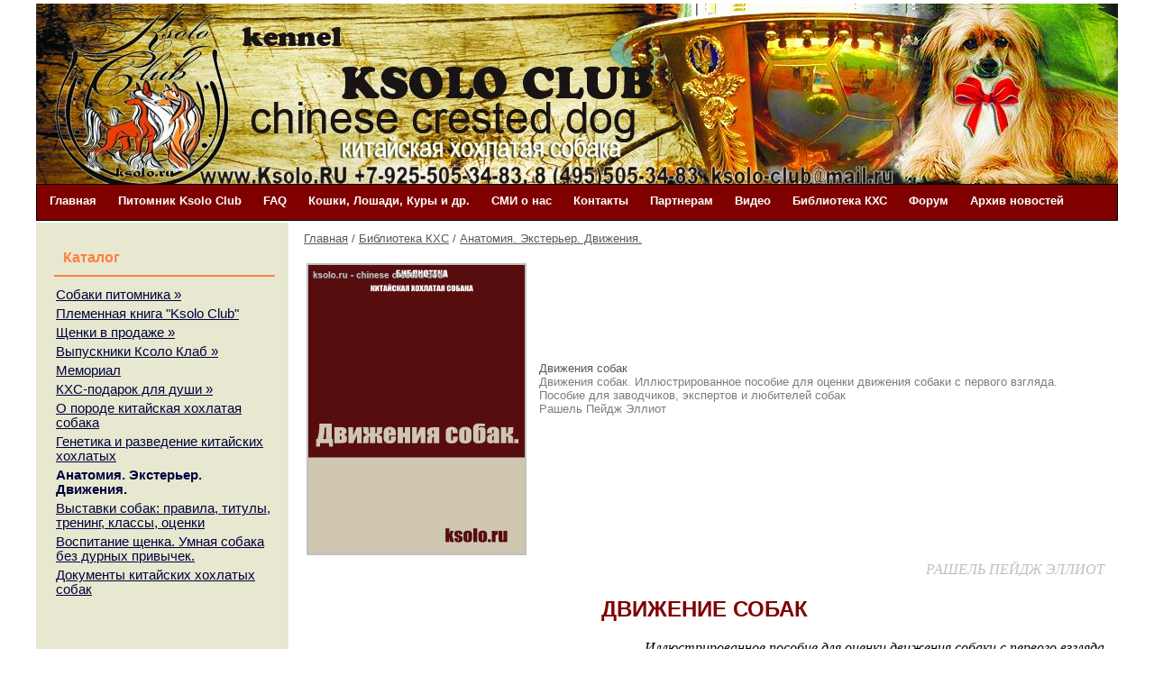

--- FILE ---
content_type: text/html; charset=windows-1251
request_url: http://www.ksolo.ru/dvizheniya-sobak.htm
body_size: 18238
content:
<!DOCTYPE HTML PUBLIC "-//W3C//DTD HTML 4.01 Transitional//EN" "http://www.w3.org/TR/html4/loose.dtd">
<html>
<head>
<meta http-equiv="content-type" content="text/html; charset=windows-1251">
<meta name="viewport" content="width=device-width, initial-scale=1.0">
<title>Иллюстрированное пособие для оценки движения собаки с первого взгляда</title>
<meta name="description" content="Иллюстрированное пособие для оценки движения собаки с первого взгляда">
<meta name="keywords" content="Иллюстрированное пособие для оценки движения собаки с первого взгляда">
<link rel="icon" href="/favicon.ico" type="image/x-icon">
<link rel="shortcut icon" href="/favicon.ico" type="image/x-icon">
<link rel="stylesheet" type="text/css" href="js/dop.css">
<link rel="stylesheet" type="text/css" href="highslide.css">
<link rel="stylesheet" type="text/css" href="style.css">
<script type="text/javascript" src="js/highslide.js"></script>
<script type="text/javascript" src="js/jquery.js"></script>
<script type="text/javascript" src="js/callback.js"></script>
<script type="text/javascript" src="js/slicknav.min.js"></script>
<script type="text/javascript" src="js/myscripts.js"></script>
<script type="text/javascript" src="js/standardista-table-sorting.js"></script>
</head>

<body>
<div id="wrapper-all">
<div><a name="top"></a></div>	
<div id="formcolor" color="#0080FF"></div>	
<div id="ksParams" goTop="0" no152="0" ver="5.5"></div>	
<div id="mobParams" mobTel="+74955053483" mobHome="/"></div>
<div id="ksMobSearchForm">
  <form action="findtov.php" method="get">
	<input type="text" name="find_str" id="search-text-mob" value="">
	<input type="submit" id="ksMobSearchSubmit" value="Поиск">
  </form>
</div>
<table id="wrapper" CELLSPACING="2px" CELLPADDING="0px">
<colgroup>
<col class="cc31">
<col class="cc22R">
</colgroup>
<tr>
<td colspan=2 >
<div id="header">
<div id="logo">	
<P align=center>
<IMG id=iutop000008 title="" border=0 hspace=0 alt="" src="pics/iutop000008.jpg"></P>
</div>	
</div>
<div id="mHeader">
<div id="mLogo">	

</div>	
</div>
<div class="menu">
<ul class="dropdown">
    <li><A href="/">Главная</A></li>
    <li><A href="catal1.htm">Питомник Ksolo Club</A>

<ul class="ksVypMenu1 ksVypMobMenu">
    <li class='has-sub'><A href="chinese-crested-dog-pitomnik-ksolo-club.htm">Собаки питомника</A>
      <ul>
      <li><A href="kobeli-chinese-crested.htm">Кобели</A></li>
      <li><A href="suki-chinese-crested.htm">Суки</A></li>
      <li class='last'><A href="veterany.htm">Ветераны</A></li>
      </ul>
    </li>
    <li><A href="sobaki-kennel-ksolo-club.htm">Племенная книга "Ksolo Club"</A></li>
    <li class='has-sub'><A href="c1_0011.htm">Щенки в продаже</A>
      <ul>
      <li><A href="c1_0015.htm">Суки голые</A></li>
      <li><A href="c1_0014.htm">Суки пуховые</A></li>
      <li class='last'><A href="c1_0012.htm">Кобели голые</A></li>
      </ul>
    </li>
    <li class='has-sub'><A href="c1_0008.htm">Выпускники Ксоло Клаб</A>
      <ul>
      <li><A href="kobeli-khs-golye.htm">Кобели КХС голые</A></li>
      <li><A href="kobeli-khs-puhovye.htm">Кобели КХС пуховые</A></li>
      <li><A href="c1_0019.htm">Суки КХС пуховые</A></li>
      <li class='last'><A href="suki-khs-golye.htm">Суки КХС голые</A></li>
      </ul>
    </li>
    <li><A href="c1_0017.htm">Мемориал</A></li>
    <li class='has-sub'><A href="khs-podarok-dlya-dushi.htm">КХС-подарок для души</A>
      <ul>
      <li><A href="dar-kobeli-golye.htm">Кобели голые</A></li>
      <li><A href="kobeli-puhovye.htm">Кобели пуховые</A></li>
      <li class='last'><A href="dar-suki-puhovye.htm">Суки пуховые</A></li>
      </ul>
    </li>
  </ul>
      <ul>
      <li><A href="http://www.ksolo.ru/chinese-crested-dog-pitomnik-ksolo-club.htm">Собаки питомника</A>
        <ul>
        <li><A href="http://www.ksolo.ru/kobeli-chinese-crested.htm">Кобели</A></li>
        <li><A href="http://www.ksolo.ru/suki-chinese-crested.htm">Суки</A></li>
        </ul>
      </li>
      <li><A href="http://www.ksolo.ru/c1_0011.htm">Щенки в продаже</A></li>
      <li><A href="http://www.ksolo.ru/sobaki-kennel-ksolo-club.htm">Племенная книга Ksolo Club 2002-2020</A></li>
      <li><A href="http://www.ksolo.ru/c1_0008.htm">Выпускники питомника</A></li>
      <li><A href="otzyvy-o-pitomnike-ksolo-klab.htm">Отзывы о питомнике КСОЛО КЛАБ</A></li>
      <li><A href="http://www.ksolo.ru/khs-podarok-dlya-dushi.htm">КХС-подарок для души</A></li>
      <li><A href="http://www.ksolo.ru/c1_0017.htm">Мемориал</A></li>
      </ul>
    </li>
    <li><A href="faq_chinesecresteddog.htm">FAQ</A></li>
    <li><A href="drugie_jivotnie.htm">Кошки, Лошади, Куры и др.</A></li>
    <li><A href="smi_o_nas.htm">СМИ о нас</A></li>
    <li><A href="contact.htm">Контакты</A></li>
    <li><A href="sotrudnicestvo.htm">Партнерам</A></li>
    <li><A href="video_o_sobake_kitayskaa_hohlataa.htm">Видео</A></li>
    <li><A href="biblioteka.htm">Библиотека КХС</A></li>
    <li><A href="http://www.ksolo.ru/forum/index.php">Форум</A></li>
    <li><A href="arhiv.htm">Архив новостей</A></li>
  </ul>
</div>
<div style="clear:both;"></div>
</td>
</tr>

<tr><td valign="top" id="td-left">
<div class="leftbar">
<div class="content">
<H4>Каталог</H4>
<DIV>
<DIV class="catmenu">
<UL class=slidedown>
    <LI class='has-sub'><A href="chinese-crested-dog-pitomnik-ksolo-club.htm" class="cgru33">Собаки питомника</A>
      <UL>
      <LI><A href="kobeli-chinese-crested.htm" class="cgru34">Кобели</A></LI>
      <LI><A href="suki-chinese-crested.htm" class="cgru35">Суки</A></LI>
      <LI class='last'><A href="veterany.htm" class="cgru63">Ветераны</A></LI>
      </UL>
    </LI>
    <LI><A href="sobaki-kennel-ksolo-club.htm" class="cgru16">Племенная книга "Ksolo Club"</A></LI>
    <LI class='has-sub'><A href="c1_0011.htm" class="cgru11">Щенки в продаже</A>
      <UL>
      <LI><A href="c1_0015.htm" class="cgru15">Суки голые</A></LI>
      <LI><A href="c1_0014.htm" class="cgru14">Суки пуховые</A></LI>
      <LI class='last'><A href="c1_0012.htm" class="cgru12">Кобели голые</A></LI>
      </UL>
    </LI>
    <LI class='has-sub'><A href="c1_0008.htm" class="cgru8">Выпускники Ксоло Клаб</A>
      <UL>
      <LI><A href="kobeli-khs-golye.htm" class="cgru27">Кобели КХС голые</A></LI>
      <LI><A href="kobeli-khs-puhovye.htm" class="cgru18">Кобели КХС пуховые</A></LI>
      <LI><A href="c1_0019.htm" class="cgru19">Суки КХС пуховые</A></LI>
      <LI class='last'><A href="suki-khs-golye.htm" class="cgru28">Суки КХС голые</A></LI>
      </UL>
    </LI>
    <LI><A href="c1_0017.htm" class="cgru17">Мемориал</A></LI>
    <LI class='has-sub'><A href="khs-podarok-dlya-dushi.htm" class="cgru30">КХС-подарок для души</A>
      <UL>
      <LI><A href="dar-kobeli-golye.htm" class="cgru20">Кобели голые</A></LI>
      <LI><A href="kobeli-puhovye.htm" class="cgru23">Кобели пуховые</A></LI>
      <LI class='last'><A href="dar-suki-puhovye.htm" class="cgru25">Суки пуховые</A></LI>
      </UL>
    </LI>
  </UL>
</DIV></DIV>
<DIV>
<DIV class="catmenu">
<UL class=catcompact>
    <LI><A href="o-porode-kitayskaya-hohlataya-sobaka.htm" class="cgru36">О породе китайская хохлатая собака</A></LI>
    <LI><A href="genetika-i-razvedenie-kitayskih-hohlatyh.htm" class="cgru37">Генетика и разведение китайских хохлатых</A></LI>
    <LI><A href="anatomiya-ekster'er-dvizheniya.htm" class="cgru38">Анатомия. Экстерьер. Движения.</A></LI>
    <LI><A href="vystavki-sobak-pravila-tituly-trening-klassy-otsenki.htm" class="cgru41">Выставки собак: правила, титулы, тренинг, классы, оценки</A></LI>
    <LI><A href="vospitanie-schenka-umnaya-sobaka-bez-durnyh-privychek.htm" class="cgru42">Воспитание щенка. Умная собака без дурных привычек.</A></LI>
    <LI class='last'><A href="dokumenty-kitayskih-hohlatyh-sobak.htm" class="cgru43">Документы китайских хохлатых собак</A></LI>
  </UL>
</DIV></DIV>
<DIV>&nbsp;</DIV>
</div>
</div>
</td>
<td valign="top" id="td-main"> 
<div class="mainbar">
<div class="content">
<div class="catlink"><a href="/">Главная</a> / <a href="catal2.htm">Библиотека КХС</a> / <a href="anatomiya-ekster'er-dvizheniya.htm">Анатомия. Экстерьер. Движения.</a></div>
<div id="catalog_table_div" cgru="cgru38">
<div itemscope itemtype="http://schema.org/Product">
<table id="oneTovTable" class="ksTable">
<tr><td>
<div id="fotocen">
<a itemprop="image" href="pics/2_190.jpg" class="highslide" onclick="return hs.expand(this)"><img src="pics/2_190.jpg" width=240 align="left" title="Просмотр фото..." alt="Движения собак "></a><div class="highslide-caption"><b>Движения собак</b></div>
</div><div class="divForMobile"></div></td>
<td><div itemprop="name" class="cat7">Движения собак</div><div itemprop="description" class="cat8" >Движения собак. Иллюстрированное пособие для оценки движения собаки с первого взгляда. Пособие для заводчиков, экспертов и любителей собак<BR>Рашель Пейдж Эллиот</div><br>
<table class="ksTable" width="100%"><tr><td>
<div itemprop="offers" itemscope itemtype="http://schema.org/Offer">
</div>
&nbsp;
</td>
<td>
	
</td>	
</tr></table>
</td></tr>
<tr><td colspan=2>
</td></tr></table>	
</div>
<div id="fullopis">
<FONT size=3><FONT face=Calibri><FONT color=#000000>
<P class=MsoNormal style="MARGIN: 0cm 0cm 8pt" align=right><EM><FONT color=#c0c0c0>РАШЕЛЬ ПЕЙДЖ ЭЛЛИОТ</FONT></EM></P></FONT></FONT></FONT>
<H1 class=MsoNormal style="MARGIN: 0cm 0cm 8pt" align=center>ДВИЖЕНИЕ СОБАК</H1><FONT size=3><FONT face=Calibri><FONT color=#000000>
<P class=MsoNormal style="MARGIN: 0cm 0cm 8pt" align=right><EM>Иллюстрированное пособие для оценки движения собаки с первого взгляда<BR>/Пособие для заводчиков, экспертов и любителей собак/<BR>Иллюстрации Евы Эндрейд и автора</EM></P></FONT></FONT></FONT>
<H2 class=MsoNormal style="MARGIN: 0cm 0cm 8pt">О КНИГЕ И ЕЕ АВТОРЕ</H2>
<P class=MsoNormal style="MARGIN: 0cm 0cm 8pt">Благодаря наглядным иллюстрациям и краткому точному комментарию к ним книга "ДВИЖЕНИЕ СОБАК" помогает широкому кругу собаководов-любителей, как никогда раньше, ясно понять принципы движения собак.<BR>Все предстает перед взором читателя. Все ообачьи аллюры - шаг, рысь, галоп, разновидности иноходи и кентер - наглядно проиллюстрированы на рисунках и схемах. Термины, используемые для описанья того, как собаки стоят или двигаются - те термины, которые мы часто слышим, но не всегда понимаем - становятся предельно ясными. Когда мы смотрим на иллюстрации таких терминов как: "близкий постав", "крабообразное движение", "крен", или "перекрещивание", мы не можем не понять их описания.<BR>Эта книга совершенно необходима каждому эксперту. Но она также представляет интерес для специалистов по разведению и заводчиков. В своем предисловии Д-р Эдгар Такер, бывший президент Американской Ветеринарной Ассоциации, пишет: "Изучение данного материала поможет всем понять, какие действия правильны, и какие неправильны, а результаты применения изученного материала на практике вознаградят специалистов, добросовестно относящихся к делу разведения собак".<BR>РАШЕЛЬ ПЕЙДЖ ЭЛЛИОТТ уже давно участвует в кампании за образование собаководов-любителей, и ее книга была с энтузиазмом встречена во многих клубах любителей собак по всей стране.<BR>Миссис ЭЛЛИОТТ была младшим ребенком в большой семье, жизнь которой была связана с лошадьми, собаками и другими животными. Она родилась в Лексингтоне, штат Массачусетс, и окончила Рэшклиффский колледж. Вместе со своим мужем, Д-ром Марком Д.Эллиоттом, она живет на ферме, занимающей площадь в 60 акров вдоль реки Конкорд в Карлисле, штат Массачусетс, где они вырастили троих детей и с большим энтузиазмом и удовольствием занимаются спортом на свежем воздухе.<BR>Среди их собак заслуживают внимания немецкая овчарка, лабрадор -ретривер и несколько вельш-корги, но основной их гордостью являются золотистые ретриверы. Кобелем-производителем в питомнике был Голдвуд Тоби, которого автор книги воспитала и подготовила таким образом, что он стал первым представителем этой породы, получившим диплом по дрессировке на послушание. Сын этого кобеля, Джек Даниэльс, также подготовленный владелицей питомника, был первым ретривером Новой Англии, получившим квалификационный приз на специализированном турнире ретриверов. Кроме того, миссис ЭЛЛИОТТ выставляла ряд своих золотистых ретриверов на чемпионатах.<BR>Будучи активным участником, в работе местных и общенациональных клубов любителей собак, РАШЕЛЬ ПЕЙДЖ ЭЛЛИОТТ является также бывшим председателем клуба золотистых ретриверов.</P>
<H2 class=MsoNormal style="MARGIN: 0cm 0cm 8pt">ПРЕДИСЛОВИЕ</H2><FONT color=#000000><FONT face=Calibri><FONT size=3>
<P class=MsoNormal style="MARGIN: 0cm 0cm 8pt">
<IMG id=iucatal2000001 title="" style="HEIGHT: 197px; WIDTH: 147px" border=0 hspace=4 alt="" vspace=4 src="pics/iucatal2000001.gif" width=200 align=left height=279></P>
<P class=MsoNormal style="MARGIN: 0cm 0cm 8pt" align=left>Специалисты, занимающиеся разведением собак, уже давно ощущают нехватку доступной информации по различным вопросам, представляющим для них огромный интерес.<BR>Слишком часто организаторы племенной работы не имеют достаточных знаний о том, что они вводят в породу с наследственной точки зрения. Из всех получаемых в результате этого недостатков, возможно, наиболее очевидными являются те, которые приводят к хромоте или неправильному движению.<BR>Рашель Эллиотт поняла, что специалистам племенной работы необходимы знания основ правильного движения и поведения собак. Она подготовила эту замечательную книгу, основываясь на своем опыте многолетней работы с собаками на выставках и в полевых испытаниях, изучении многочисленных кинопленок, и на опыте применения наблюдений и выводов к своим собственным собакам.<BR>Благодаря простому и понятному языку и наглядным иллюстрациям эта книга доступна и для непрофессионалов. Изучение данного материала поможет всем понять, какие действия правильны и какие неправильны, а результаты применения изученного материала на практике вознаградят специалистов, добросовестно относящихся к делу разведения собак.<BR>Я хотел бы отдать должное миссис Эллиотт за ее глубокое понимание сути проблем, ее неутомимую деятельность, и ее преданность делу улучшения породы собак путем тщательного подбора родительских пар. Я надеюсь, эта превосходная книга положит начало целой серии, которая наглядно покажет, чего можно достичь правильной племенной работой.<BR></P><EM></EM>
<P class=MsoNormal style="MARGIN: 0cm 0cm 8pt" align=right><EM>/ Эдгар Такер, Д-р Ветеринарной Медицины /</EM></P></FONT></FONT></FONT>
<H2 class=MsoNormal style="MARGIN: 0cm 0cm 8pt">БЛАГОДАРНОСТИ</H2><FONT color=#000000><FONT face=Calibri><FONT size=3>
<P class=MsoNormal style="MARGIN: 0cm 0cm 8pt">Я хотела бы выразить благодарность своим добрым друзьям, которые помогли мне - прямо или косвенно - в подборке данного материала, и чей интерес и поддержка в огромной степени способствовали завершению этой книги.<BR>Особую благодарность я выражаю моему зятю Марису Платесу, профессиональному художнику, за его мудрые советы, и Еве Эндрейд, чьи карандашные рисунки собак в работе оживили текст. Я чрезвычайно признательна своей сестре Приссиле Роуз за ее ценные предложения и издателю Элсворту Хаувеллу за тактичное и конструктивное руководство. Необходимо поблагодарить также Д-ра Эдгара Такера из Конкордской ветеринарной лечебницы, чья преданность идее о необходимости образования любителей-непрофессионалов в интересах получения более здоровых, крепких собак была для меня постоянным источником вдохновения и стимулом в работе.<BR>/Д-р Такер, бывший Президент Американской Ветеринарной медицинской Ассоциации и Массачусетской Ветеринарной Ассоциации</P></FONT></FONT></FONT>
<H2 class=MsoNormal style="MARGIN: 0cm 0cm 8pt"><SPAN style='FONT-SIZE: 11pt; FONT-FAMILY: "Calibri",sans-serif; LINE-HEIGHT: 107%; mso-ascii-theme-font: minor-latin; mso-fareast-font-family: Calibri; mso-fareast-theme-font: minor-latin; mso-hansi-theme-font: minor-latin; mso-bidi-font-family: "Times New Roman"; mso-bidi-theme-font: minor-bidi; mso-fareast-language: EN-US; mso-ansi-language: RU; mso-bidi-language: AR-SA'>ПРЕДИСЛОВИЕ АВТОРА</SPAN></H2><FONT color=#000000><FONT face=Calibri><FONT size=3>
<P class=MsoNormal style="MARGIN: 0cm 0cm 8pt"><SPAN style='FONT-SIZE: 11pt; FONT-FAMILY: "Calibri",sans-serif; LINE-HEIGHT: 107%; mso-ascii-theme-font: minor-latin; mso-fareast-font-family: Calibri; mso-fareast-theme-font: minor-latin; mso-hansi-theme-font: minor-latin; mso-bidi-font-family: "Times New Roman"; mso-bidi-theme-font: minor-bidi; mso-fareast-language: EN-US; mso-ansi-language: RU; mso-bidi-language: AR-SA'>Эта книга является сжатым иллюстрированным введением в изучение аллюров собак и ставит своей целью облегчить понимание их правильного и неправильного движения.<BR>Движение собаки красноречиво говорит о ее строении, скрытом, когда собака стоит неподвижно, ибо движение отражает ее физическую координацию, пропорциональность сложения и состояние здоровья. Часто неправильно понимают взаимосвязь между движением и строением собак и в наше время, когда все возрастающий интерес к собакам, как к любимцам семьи, снижает внимание к необходимости их жизнестойкости и работоспособности - недооценивают важность этой взаимосвязи.<BR>От правильности движения зависит состояние здоровья и продолжительность жизни всех собак. Этот фактор настолько же важен для собак - любимцев семьи, насколько он необходим собакам, разводимым для охоты, работы на фермах, в полиции, или гончим собакам; и без этого победителям выставок никогда не достичь истинного совершенства. Кроме того, здоровые собаки - это более счастливые собаки. Мы делаем акцент на этот фактор не для того, чтобы уменьшить значение характерных черт или темперамента собаки, которые необходимы для сохранения любой породы, а скорее, для того чтобы подчеркнуть правильность старой поговорки: "Как собака двигается, так она и сложена".<BR>Все собаки двигаются по разному. Движение собак зависит от их размера и формы. Как, например, порывистый шаг малого терьера, или быстрая рысь уэльского корги не похожи на небрежную, вальяжную походку бладхаунда или ньюфаундленда. А энергичная напористость горделивых сеттеров контрастирует с целеустремленными и размеренными движениями идущих по сладу бассетов. В течение веков человек вывел разные виды собак, удовлетворяющих его потребностям и вкусам, и их современные индивидуальные особенности - это результат долгих лет селекционной племенной работы.<BR>Однако, как бы ни были разнообразны собаки, принцип их движения един для всех и диктуется природой. Это закон равновесия и тяготения, который постоянно направлен на эффективное поступательное движение при минимальном усилии, что является основой хорошего движения. Когда человек нарушает этот закон из-за невнимания к правильному строению, природе приходится компенсировать его ошибки нейтрализующим уравновешиванием, что проявляется в неправильной манере движения.<BR>Неправильное движение, временное или постоянное, может также возникнуть в результате хромоты, вызванной растяжением связок, переломами, порезами, ссадинами, или другими травмами, но такие случаи необходимо распознавать и не смешивать их с врожденными дефектами. Дефекты различаются по степени серьезности и распространенности от собаки к собаке, и от породы к породе, но они универсальны для собачьего мира в том, что постоянно бросают вызов нашему стремлению к совершенству.<BR>Для общей оценки собаки экспертам необязательно досконально знать анатомию, но умение распознать правильное и неправильное движение собаки является основой их работы. Конечно, движение быстрее глаза, но тренированный глаз лучше знает, что нужно искать, а глаз, понимающий суть проблемы, нелегко обмануть. В процессе изучения аспекта движения я отсняла кинофильмы, используя замедленную съемку, на основе которых я получила последовательные оживленные картинки, показывающие различные фазы движения ног под разными углами к смотрящему. Сюда включены также несколько рисунков скелета, чтобы помочь читателю представить себе движение костей и суставов под покровом шерсти и мышц. Некоторые иллюстрации могут показаться преувеличением, но это не так.<BR>Рассматриваемые модели выбирались наугад, исключительно для анализа и изучения, без намерения привязать данный иллюстрируемый недостаток к какой-либо определенной породе - все породы уязвимы. За исключением отдельных карандашных рисунков, показывающих собак в работе, большинство набросков изображают собак, двигающихся рысью, поскольку этот способ движения считается наиболее показательным для оценки, ибо говорит о телосложении собаки. Однако, для идентификации и сравнения сюда были включены и примеры некоторых других аллюров.<BR>Собаководам - новичкам эта книга может быть интересна просто потому, что поможет им приобрести хорошую собаку. Мы, однако, надеемся , что эта книга окажется ценной для всех любителей собак и особенно для многочисленных заводчиков, чьи усилия направлены на выращивание отличных щенков.<BR>Код к схемам аллюров, представленных в этой книге</SPAN></P><SPAN style='FONT-SIZE: 11pt; FONT-FAMILY: "Calibri",sans-serif; LINE-HEIGHT: 107%; mso-ascii-theme-font: minor-latin; mso-fareast-font-family: Calibri; mso-fareast-theme-font: minor-latin; mso-hansi-theme-font: minor-latin; mso-bidi-font-family: "Times New Roman"; mso-bidi-theme-font: minor-bidi; mso-fareast-language: EN-US; mso-ansi-language: RU; mso-bidi-language: AR-SA'>
<P class=MsoNormal style="MARGIN: 0cm 0cm 8pt">
<TABLE cellSpacing=0 cellPadding=0 width="100%" border=0>

<TR>
<TD>
<P align=center>передняя лапа</P></TD>
<TD>
<P align=center>задняя лапа</P></TD></TR>
<TR>
<TD>
<P align=center>
<IMG id=iucatal2000004 title="" border=0 hspace=0 alt="" src="pics/iucatal2000004.png"></P></TD>
<TD>
<P align=center>
<IMG id=iucatal2000005 title="" border=0 hspace=0 alt="" src="pics/iucatal2000005.png"></P></TD></TR></TABLE></P>
<P class=MsoNormal style="MARGIN: 0cm 0cm 8pt"><SPAN style='FONT-SIZE: 11pt; FONT-FAMILY: "Calibri",sans-serif; LINE-HEIGHT: 107%; mso-ascii-theme-font: minor-latin; mso-fareast-font-family: Calibri; mso-fareast-theme-font: minor-latin; mso-hansi-theme-font: minor-latin; mso-bidi-font-family: "Times New Roman"; mso-bidi-theme-font: minor-bidi; mso-fareast-language: EN-US; mso-ansi-language: RU; mso-bidi-language: AR-SA'>Лапы, соединенные пунктирной линией, переставляются одновременно.<BR><BR>Образец: Иноходь</SPAN></P><SPAN style='FONT-SIZE: 11pt; FONT-FAMILY: "Calibri",sans-serif; LINE-HEIGHT: 107%; mso-ascii-theme-font: minor-latin; mso-fareast-font-family: Calibri; mso-fareast-theme-font: minor-latin; mso-hansi-theme-font: minor-latin; mso-bidi-font-family: "Times New Roman"; mso-bidi-theme-font: minor-bidi; mso-fareast-language: EN-US; mso-ansi-language: RU; mso-bidi-language: AR-SA'></SPAN>
<P class=MsoNormal style="MARGIN: 0cm 0cm 8pt">
<IMG id=iucatal2000006 title="" border=0 hspace=0 alt="" src="pics/iucatal2000006.gif"></P></FONT></FONT></FONT>
<H2 class=MsoNormal style="MARGIN: 0cm 0cm 8pt"><SPAN style='FONT-SIZE: 11pt; FONT-FAMILY: "Calibri",sans-serif; LINE-HEIGHT: 107%; mso-ascii-theme-font: minor-latin; mso-fareast-font-family: Calibri; mso-fareast-theme-font: minor-latin; mso-hansi-theme-font: minor-latin; mso-bidi-font-family: "Times New Roman"; mso-bidi-theme-font: minor-bidi; mso-fareast-language: EN-US; mso-ansi-language: RU; mso-bidi-language: AR-SA'>Сравнительные схемы скелетов собак.</SPAN></H2><FONT color=#000000><FONT face=Calibri><FONT size=3>
<P class=MsoNormal style="MARGIN: 0cm 0cm 8pt">&nbsp;
<IMG id=iucatal2000007 title="" border=0 hspace=0 alt="" src="pics/iucatal2000007.gif"></P>
<P class=MsoNormal style="MARGIN: 0cm 0cm 8pt">СРАВНИТЕЛЬНЫЕ СХЕМЫ СКЕЛЕТОВ, на которых приведены общеизвестные собачьи термины, взятые как от лошадей, так и от человека, включая несколько научных названий</P>
<P class=MsoNormal style="MARGIN: 0cm 0cm 8pt">
<IMG id=iucatal2000009 title="" border=0 hspace=0 alt="" src="pics/iucatal2000009.gif">
<IMG id=iucatal2000008 title="" border=0 hspace=0 alt="" src="pics/iucatal2000008.gif"></P></FONT></FONT></FONT>
<H2 class=MsoNormal style="MARGIN: 0cm 0cm 8pt">ПОНЯТНОСТЬ ТЕРМИНОВ КАК ОСНОВА ДЛЯ ВЗАИМОПОНИМАНИЯ</H2>
<P class=MsoNormal style="MARGIN: 0cm 0cm 8pt"><BR>Чтобы быть уверенными, что мы говорим на одном и том же языке, на последующих страницах мы включили в эту книгу рисунки скелета собаки, лошади и человека. В основном, терминология, касающаяся собак, пришла от лошадей, и хотя некоторые термины стали неправильно и двояко истолковываться в результате увеличивающегося разрыва между любителями лошадей и собак, большая часть языка, общего для обеих областей, сохранилась. По своему строению лошади и собаки имеют много общего, и принципы их движения и правильной конституции практически одни и те же.<BR>Часто на терминологию оказывают влияние личный опыт и собственные ассоциации. Так, некоторые анатомы предпочитают соотносить собачьи стати с соответствующими частями человеческого тела, а не лошади, несомненно потому, что они просто не имеют личного опыта знакомства с лошадьми. Как например, они называют сустав передней конечности запястьем /wrist/, вместо того, чтобы называть его "колено" /knee/, или пястью /pastern/; определяют скакательный сустав /hock/ как пятку /heel/; а поскольку собака ходит фактически на пальцах, настаивают на использовании термина "лапа" /paw/, а не "стопа" /foot/. По их терминологии "стопа" /foot/ это термин, описывающий часть задней ноги от скакательного сустава /hock/ до пальцев. Я не берусь решать, кто прав и кто ошибается, но я считаю, что будет легче избежать недоразумений относительно нижних. частей конечностей собаки, если воспользоваться определением из словаря Вебстера, согласно которому стопа /foot/ - это та часть, на которую животное опирается при стоянии или движении.<BR>Новичков в собаководстве может поставить в тупик двойственность значений и взаимозаменяемость терминов, с чем нам всем время от времени приходится сталкиваться, но к счастью с этими явлениями можно мириться, если до конца уяснить себе, что именно имеется в виду под данным, термином. Гораздо более серьезную проблему представляют собой неправильные и противоречивые рекомендации относительно того, как должны и как не должны двигаться собаки. Принимая во внимание вышеизложенные замечания, мы рекомендуем читателям посмотреть работы по анатомии и двигательной способности животных, любая из которых будет интересным дополнением к библиотеке владельца собаки.</P>
<H2 class=MsoNormal style="MARGIN: 0cm 0cm 8pt">ЕСТЕСТВЕННЫЕ АЛЛЮРЫ</H2>
<P class=MsoNormal style="MARGIN: 0cm 0cm 8pt">Термин "аллюр" определяет способы движения с различной скоростью, характеризующиеся своим особым ритмом и порядком перестановки ног. Наиболее известными аллюрами являются шаг, рысь и галоп, но иноходь и кентер также представляют собой нормальные способы движения многих четвероногих животных.<BR>Два аллюра, принятые на выставочном ринге - это шаг и рысь. Когда судья просит вожатого - "Поводите вашу собаку" - он просто хочет, чтобы собаку провели /обычно рысью/ вперед и назад по диагонали ринга, с тем чтобы судья имел возможность оценить движение собаки и то, как оно связано с ее телосложением.<BR style="mso-special-character: line-break"><FONT size=3><FONT face=Calibri><FONT color=#000000>
<IMG id=iucatal2000010 title="" border=0 hspace=0 alt="" src="pics/iucatal2000010.gif"></FONT></FONT></FONT></P>
<P class=MsoNormal style="MARGIN: 0cm 0cm 8pt"><SPAN style='FONT-SIZE: 11pt; FONT-FAMILY: "Calibri",sans-serif; LINE-HEIGHT: 107%; mso-ascii-theme-font: minor-latin; mso-fareast-font-family: Calibri; mso-fareast-theme-font: minor-latin; mso-hansi-theme-font: minor-latin; mso-bidi-font-family: "Times New Roman"; mso-bidi-theme-font: minor-bidi; mso-fareast-language: EN-US; mso-ansi-language: RU; mso-bidi-language: AR-SA'><FONT color=#000000><STRONG>ШАГ (THE WALK)</STRONG> - этот термин кажется настолько простым, что нет необходимости в каком-то более подробном анализе этого аллюра, кроме сравнения его с другими более быстрыми аллюрами, которые вынуждают собаку ускорять движение для поддержания равновесия и устойчивости. При шаге туловище всегда опирается одновременно на три конечности, при этом ноги отрываются от земли в четкой последовательности: правая задняя, правая передняя, левая задняя, левая передняя.</FONT></SPAN></P>
<P class=MsoNormal style="MARGIN: 0cm 0cm 8pt"><SPAN style='FONT-SIZE: 11pt; FONT-FAMILY: "Calibri",sans-serif; LINE-HEIGHT: 107%; mso-ascii-theme-font: minor-latin; mso-fareast-font-family: Calibri; mso-fareast-theme-font: minor-latin; mso-hansi-theme-font: minor-latin; mso-bidi-font-family: "Times New Roman"; mso-bidi-theme-font: minor-bidi; mso-fareast-language: EN-US; mso-ansi-language: RU; mso-bidi-language: AR-SA'>
<IMG id=iucatal2000011 title="" border=0 hspace=0 alt="" src="pics/iucatal2000011.gif">
<IMG id=iucatal2000013 title="" border=0 hspace=0 alt="" src="pics/iucatal2000013.gif" align=right></SPAN></P>
<P class=MsoNormal style="MARGIN: 0cm 0cm 8pt"><SPAN style='FONT-SIZE: 11pt; FONT-FAMILY: "Calibri",sans-serif; LINE-HEIGHT: 107%; mso-ascii-theme-font: minor-latin; mso-fareast-font-family: Calibri; mso-fareast-theme-font: minor-latin; mso-hansi-theme-font: minor-latin; mso-bidi-font-family: "Times New Roman"; mso-bidi-theme-font: minor-bidi; mso-fareast-language: EN-US; mso-ansi-language: RU; mso-bidi-language: AR-SA'><SPAN style='FONT-SIZE: 11pt; FONT-FAMILY: "Calibri",sans-serif; LINE-HEIGHT: 107%; mso-ascii-theme-font: minor-latin; mso-fareast-font-family: Calibri; mso-fareast-theme-font: minor-latin; mso-hansi-theme-font: minor-latin; mso-bidi-font-family: "Times New Roman"; mso-bidi-theme-font: minor-bidi; mso-fareast-language: EN-US; mso-ansi-language: RU; mso-bidi-language: AR-SA'><FONT color=#000000><STRONG>ИНОХОДЬ четырехтактная (THE AMBLE)</STRONG> похожа на быстрый шаг вперевалочку с неравномерным четырехтактным ритмом, при котором собака почти, но не совсем, одновременно поднимает и опускает ноги то с правой, то с левой стороны. Такое непринужденное свободное движение характерно дня некоторых крупных пород, но время от времени этим способом двигаются все собаки. Часто четырехтактную иноходь рассматривают как переходный способ движения между шагом и более быстрыми аллюрами, но этот тип иноходи (ambling) не следует смешивать с двухтактной иноходью (pacing).</FONT><BR style="mso-special-character: line-break"></SPAN></SPAN><SPAN style='FONT-SIZE: 11pt; FONT-FAMILY: "Calibri",sans-serif; LINE-HEIGHT: 107%; mso-ascii-theme-font: minor-latin; mso-fareast-font-family: Calibri; mso-fareast-theme-font: minor-latin; mso-hansi-theme-font: minor-latin; mso-bidi-font-family: "Times New Roman"; mso-bidi-theme-font: minor-bidi; mso-fareast-language: EN-US; mso-ansi-language: RU; mso-bidi-language: AR-SA'>
<IMG id=iucatal2000012 title="" border=0 hspace=0 alt="" src="pics/iucatal2000012.gif"></SPAN></P>
<P class=MsoNormal style="MARGIN: 0cm 0cm 8pt"><SPAN style='FONT-SIZE: 11pt; FONT-FAMILY: "Calibri",sans-serif; LINE-HEIGHT: 107%; mso-ascii-theme-font: minor-latin; mso-fareast-font-family: Calibri; mso-fareast-theme-font: minor-latin; mso-hansi-theme-font: minor-latin; mso-bidi-font-family: "Times New Roman"; mso-bidi-theme-font: minor-bidi; mso-fareast-language: EN-US; mso-ansi-language: RU; mso-bidi-language: AR-SA'><FONT color=#000000><STRONG>ИНОХОДЬ (THE PACE) - двухтактный</STRONG> аллюр, при котором собака совершенно одновременно поднимает и опускает то обе правые, то обе левые конечности, что ведет к покачиванию ее туловища. На склонность собаки к иноходи непосредственное влияние оказывают ее строение и пропорции. Этот аллюр характерен для некоторых крупных пород, но на него косо смотрят на выставочном ринге. Такое движение иногда называют "бортовой качкой" (“side-wheeling”).<BR>Потенциальные возможности скаковых лошадей, двигающихся иноходью, не сразу оценили по достоинству. Сначала их окрестили термином, взятым из пароходного словаря (“side-wheeling”) /с борта на борт/, однако, длинные ноги и чрезвычайно высокая скорость современных иноходцев свели к минимуму раскачивание туловища.</FONT></P>
<P class=MsoNormal style="MARGIN: 0cm 0cm 8pt"><SPAN style='FONT-SIZE: 11pt; FONT-FAMILY: "Calibri",sans-serif; LINE-HEIGHT: 107%; mso-ascii-theme-font: minor-latin; mso-fareast-font-family: Calibri; mso-fareast-theme-font: minor-latin; mso-hansi-theme-font: minor-latin; mso-bidi-font-family: "Times New Roman"; mso-bidi-theme-font: minor-bidi; mso-fareast-language: EN-US; mso-ansi-language: RU; mso-bidi-language: AR-SA'><FONT color=#000000><STRONG>
<IMG id=iucatal2000014 title="" border=0 hspace=0 alt="" src="pics/iucatal2000014.gif"></STRONG></FONT></SPAN></P>
<P class=MsoNormal style="MARGIN: 0cm 0cm 8pt"><SPAN style='FONT-SIZE: 11pt; FONT-FAMILY: "Calibri",sans-serif; LINE-HEIGHT: 107%; mso-ascii-theme-font: minor-latin; mso-fareast-font-family: Calibri; mso-fareast-theme-font: minor-latin; mso-hansi-theme-font: minor-latin; mso-bidi-font-family: "Times New Roman"; mso-bidi-theme-font: minor-bidi; mso-fareast-language: EN-US; mso-ansi-language: RU; mso-bidi-language: AR-SA'><FONT color=#000000><STRONG>РЫСЬ (THE TROT)</STRONG> - ритмичный двухтактный аллюр, при котором на землю одновременно ставятся две ноги, расположенные по диагонали на противоположных концах туловища, т.е. правая задняя и левая передняя - левая задняя и правая передняя. Поскольку одновременно на земле находятся только две ноги, лишь поступательное движение помогает собаке сохранять равновесие. При нормальной рыси у собак таких пропорций задняя нога стремится встать точно в след односторонней передней ноги.<BR><EM></EM></FONT></SPAN></P>
<P class=MsoNormal style="MARGIN: 0cm 0cm 8pt"><SPAN style='FONT-SIZE: 11pt; FONT-FAMILY: "Calibri",sans-serif; LINE-HEIGHT: 107%; mso-ascii-theme-font: minor-latin; mso-fareast-font-family: Calibri; mso-fareast-theme-font: minor-latin; mso-hansi-theme-font: minor-latin; mso-bidi-font-family: "Times New Roman"; mso-bidi-theme-font: minor-bidi; mso-fareast-language: EN-US; mso-ansi-language: RU; mso-bidi-language: AR-SA'><FONT color=#000000><EM>Одновременное вынесение ног по диагонали отличает рысистых лошадей от иноходцев.</EM></FONT></SPAN></P>
<P class=MsoNormal style="MARGIN: 0cm 0cm 8pt"><SPAN style='FONT-SIZE: 11pt; FONT-FAMILY: "Calibri",sans-serif; LINE-HEIGHT: 107%; mso-ascii-theme-font: minor-latin; mso-fareast-font-family: Calibri; mso-fareast-theme-font: minor-latin; mso-hansi-theme-font: minor-latin; mso-bidi-font-family: "Times New Roman"; mso-bidi-theme-font: minor-bidi; mso-fareast-language: EN-US; mso-ansi-language: RU; mso-bidi-language: AR-SA'><SPAN style='FONT-SIZE: 11pt; FONT-FAMILY: "Calibri",sans-serif; LINE-HEIGHT: 107%; mso-ascii-theme-font: minor-latin; mso-fareast-font-family: Calibri; mso-fareast-theme-font: minor-latin; mso-hansi-theme-font: minor-latin; mso-bidi-font-family: "Times New Roman"; mso-bidi-theme-font: minor-bidi; mso-fareast-language: EN-US; mso-ansi-language: RU; mso-bidi-language: AR-SA'><FONT color=#000000><STRONG>ПАССАЖ (HACKNEY GAITING)</STRONG> - разновидность рыси, характеризующаяся высоким четким подниманием задних и передних ног. При правильном пассаже линия спины при движении должна оставаться как можно более ровной; весь эффект при этом заключается в подчеркнутом сильном сгибании ног в суставах. Этот аллюр типичен для некоторых мелких пород собак.</FONT><BR style="mso-special-character: line-break"><BR style="mso-special-character: line-break"></SPAN>
<IMG id=iucatal2000015 title="" border=0 hspace=0 alt="" src="pics/iucatal2000015.gif">&nbsp;
<IMG id=iucatal2000016 title="" border=0 hspace=0 alt="" src="pics/iucatal2000016.gif">&nbsp;
<IMG id=iucatal2000017 title="" border=0 hspace=0 alt="" src="pics/iucatal2000017.gif"></SPAN></P><SPAN style='FONT-SIZE: 11pt; FONT-FAMILY: "Calibri",sans-serif; LINE-HEIGHT: 107%; mso-ascii-theme-font: minor-latin; mso-fareast-font-family: Calibri; mso-fareast-theme-font: minor-latin; mso-hansi-theme-font: minor-latin; mso-bidi-font-family: "Times New Roman"; mso-bidi-theme-font: minor-bidi; mso-fareast-language: EN-US; mso-ansi-language: RU; mso-bidi-language: AR-SA'>
<P class=MsoNormal style="MARGIN: 0cm 0cm 8pt"><FONT color=#000000><STRONG>РЫCb БРОСКАМИ или ЛЕТЯЩАЯ РЫСЬ (THE SUSPENSION or FLYING TROT</STRONG>) - быстрый аллюр, при котором каждые полшага все четыре ноги на доли секунды одновременно отрываются от земли. В результате длинного броска переносимые задние ноги ставятся за следом, оставленным передними ногами. Для того чтобы ноги не запутывались и не ударялись одна об другую, огромную важность имеет хорошая координация и четкий темп перестановки ног.</FONT></P>
<P class=MsoNormal style="MARGIN: 0cm 0cm 8pt"><SPAN style='FONT-SIZE: 11pt; FONT-FAMILY: "Calibri",sans-serif; LINE-HEIGHT: 107%; mso-ascii-theme-font: minor-latin; mso-fareast-font-family: Calibri; mso-fareast-theme-font: minor-latin; mso-hansi-theme-font: minor-latin; mso-bidi-font-family: "Times New Roman"; mso-bidi-theme-font: minor-bidi; mso-fareast-language: EN-US; mso-ansi-language: RU; mso-bidi-language: AR-SA'><FONT color=#000000><STRONG>КЕНТЕР (the CANTER)</STRONG> - это вид аллюра, более медленный и не такой утомительный как галоп, с тремя ударами в каждом шаге, при котором две ноги по диагонали ставятся на землю одновременно, а две другие в разное время. Когда собака "ведет" передней левой ногой /как на этом рисунке/, передняя правая нога поднимается и опускается синхронно с задней левой ногой. Кентер иногда называют "сдержанным галопом" или "бегом вприпрыжку", но эти термины говорят скорее о скорости. движения, чем о порядке перестановки ног, а именно последнее является отличительной чертой кентера.</FONT></SPAN></P>
<P class=MsoNormal style="MARGIN: 0cm 0cm 8pt"><SPAN style='FONT-SIZE: 11pt; FONT-FAMILY: "Calibri",sans-serif; LINE-HEIGHT: 107%; mso-ascii-theme-font: minor-latin; mso-fareast-font-family: Calibri; mso-fareast-theme-font: minor-latin; mso-hansi-theme-font: minor-latin; mso-bidi-font-family: "Times New Roman"; mso-bidi-theme-font: minor-bidi; mso-fareast-language: EN-US; mso-ansi-language: RU; mso-bidi-language: AR-SA'><FONT color=#000000></FONT>
<IMG id=iucatal2000018 title="" border=0 hspace=0 alt="" src="pics/iucatal2000018.gif"></SPAN></P><SPAN style='FONT-SIZE: 11pt; FONT-FAMILY: "Calibri",sans-serif; LINE-HEIGHT: 107%; mso-ascii-theme-font: minor-latin; mso-fareast-font-family: Calibri; mso-fareast-theme-font: minor-latin; mso-hansi-theme-font: minor-latin; mso-bidi-font-family: "Times New Roman"; mso-bidi-theme-font: minor-bidi; mso-fareast-language: EN-US; mso-ansi-language: RU; mso-bidi-language: AR-SA'>
<P class=MsoNormal style="MARGIN: 0cm 0cm 8pt"><FONT color=#000000>Хорошие упряжные /ездовые/ собаки покрывают целые мили пути равномерным устойчивым "бегом вприпрыжку" ('Lope").</FONT></P>
<P class=MsoNormal style="MARGIN: 0cm 0cm 8pt"><SPAN style='FONT-SIZE: 11pt; FONT-FAMILY: "Calibri",sans-serif; LINE-HEIGHT: 107%; mso-ascii-theme-font: minor-latin; mso-fareast-font-family: Calibri; mso-fareast-theme-font: minor-latin; mso-hansi-theme-font: minor-latin; mso-bidi-font-family: "Times New Roman"; mso-bidi-theme-font: minor-bidi; mso-fareast-language: EN-US; mso-ansi-language: RU; mso-bidi-language: AR-SA'><FONT color=#000000><STRONG>ГАЛОП (THE GALLOP)</STRONG> - самый быстрый из аллюров, с четырехтактным ритмом и часто с дополнительной характерной стадией зависания, когда все четыре ноги собаки отрываются от земли, а тело ее перемещается вперед броском, по воздуху. Я не встречала лучшего описания галопа, чем в следующем отрывке, написанном крупным специалистом -кинологом:<BR>Совершенство галопа зависит от силы рывка вперед плечевым поясом и передними ногами и одновременного быстрого подтягивания задних конечностей для обеспечения мощного выброса тела вперед. Если задние ноги крепкие и правильно приводятся в движение, в то время как плечи не обеспечивают передним конечностям достаточно сильного толчка вперед, движение будет скованным и замедленным. Если же наоборот, плечи хорошо выполняют свою функцию, а задние ноги недостаточно далеко переносятся вперед, или не толкают тело вперед с необходимой силой, движение может бытъ элегантным, но недостаточно энергичным и быстрым. Следовательно, для галопа нужны xoрошие плечи, хорошие бедра, крепкая спина и крепкие ноги и, наконец, правильно сформированная объемистая грудная клетка для размещения в ней легких и сердца, работа которых в высшей степени важна для обеспечения скорости движения .</FONT><BR style="mso-special-character: line-break">
<IMG id=iucatal2000021 title="" border=0 hspace=0 alt="" src="pics/iucatal2000021.gif"></SPAN></P>
<P class=MsoNormal style="MARGIN: 0cm 0cm 8pt"><SPAN style='FONT-SIZE: 11pt; FONT-FAMILY: "Calibri",sans-serif; LINE-HEIGHT: 107%; mso-ascii-theme-font: minor-latin; mso-fareast-font-family: Calibri; mso-fareast-theme-font: minor-latin; mso-hansi-theme-font: minor-latin; mso-bidi-font-family: "Times New Roman"; mso-bidi-theme-font: minor-bidi; mso-fareast-language: EN-US; mso-ansi-language: RU; mso-bidi-language: AR-SA'>
<IMG id=iucatal2000022 title="" border=0 hspace=0 alt="" src="pics/iucatal2000022.gif"></SPAN></P><SPAN style='FONT-SIZE: 11pt; FONT-FAMILY: "Calibri",sans-serif; LINE-HEIGHT: 107%; mso-ascii-theme-font: minor-latin; mso-fareast-font-family: Calibri; mso-fareast-theme-font: minor-latin; mso-hansi-theme-font: minor-latin; mso-bidi-font-family: "Times New Roman"; mso-bidi-theme-font: minor-bidi; mso-fareast-language: EN-US; mso-ansi-language: RU; mso-bidi-language: AR-SA'>
<P class=MsoNormal style="MARGIN: 0cm 0cm 8pt"><FONT color=#000000>Сочетание крепкого телосложения, пропорциональности статей и стремления к победе - вот залог успеха галопирующих гончих на финишной прямой.</FONT></P>
<P class=MsoNormal style="MARGIN: 0cm 0cm 8pt">&nbsp;</P>
<P class=MsoNormal style="MARGIN: 0cm 0cm 8pt">
<IMG id=iucatal2000023 title="" border=0 hspace=0 alt="" src="pics/iucatal2000023.gif"></P>
<P class=MsoNormal style="MARGIN: 0cm 0cm 8pt"><SPAN style='FONT-SIZE: 11pt; FONT-FAMILY: "Calibri",sans-serif; LINE-HEIGHT: 107%; mso-ascii-theme-font: minor-latin; mso-fareast-font-family: Calibri; mso-fareast-theme-font: minor-latin; mso-hansi-theme-font: minor-latin; mso-bidi-font-family: "Times New Roman"; mso-bidi-theme-font: minor-bidi; mso-fareast-language: EN-US; mso-ansi-language: RU; mso-bidi-language: AR-SA'><FONT color=#000000>Собаки крепкого телосложения могут выдержать долгие дни тяжелой работы.</FONT></SPAN></P>
<P class=MsoNormal style="MARGIN: 0cm 0cm 8pt"><SPAN style='FONT-SIZE: 11pt; FONT-FAMILY: "Calibri",sans-serif; LINE-HEIGHT: 107%; mso-ascii-theme-font: minor-latin; mso-fareast-font-family: Calibri; mso-fareast-theme-font: minor-latin; mso-hansi-theme-font: minor-latin; mso-bidi-font-family: "Times New Roman"; mso-bidi-theme-font: minor-bidi; mso-fareast-language: EN-US; mso-ansi-language: RU; mso-bidi-language: AR-SA'>
<IMG id=iucatal2000024 title="" border=0 hspace=0 alt="" src="pics/iucatal2000024.gif"></SPAN></P>
<P class=MsoNormal style="MARGIN: 0cm 0cm 8pt"><SPAN style='FONT-SIZE: 11pt; FONT-FAMILY: "Calibri",sans-serif; LINE-HEIGHT: 107%; mso-ascii-theme-font: minor-latin; mso-fareast-font-family: Calibri; mso-fareast-theme-font: minor-latin; mso-hansi-theme-font: minor-latin; mso-bidi-font-family: "Times New Roman"; mso-bidi-theme-font: minor-bidi; mso-fareast-language: EN-US; mso-ansi-language: RU; mso-bidi-language: AR-SA'><SPAN style='FONT-SIZE: 11pt; FONT-FAMILY: "Calibri",sans-serif; LINE-HEIGHT: 107%; mso-ascii-theme-font: minor-latin; mso-fareast-font-family: Calibri; mso-fareast-theme-font: minor-latin; mso-hansi-theme-font: minor-latin; mso-bidi-font-family: "Times New Roman"; mso-bidi-theme-font: minor-bidi; mso-fareast-language: EN-US; mso-ansi-language: RU; mso-bidi-language: AR-SA'><FONT color=#000000>У хорошей рабочей? собаки конечности должны двигаться легко и свободно...</FONT></SPAN></SPAN></P>
<P class=MsoNormal style="MARGIN: 0cm 0cm 8pt"><SPAN style='FONT-SIZE: 11pt; FONT-FAMILY: "Calibri",sans-serif; LINE-HEIGHT: 107%; mso-ascii-theme-font: minor-latin; mso-fareast-font-family: Calibri; mso-fareast-theme-font: minor-latin; mso-hansi-theme-font: minor-latin; mso-bidi-font-family: "Times New Roman"; mso-bidi-theme-font: minor-bidi; mso-fareast-language: EN-US; mso-ansi-language: RU; mso-bidi-language: AR-SA'><SPAN style='FONT-SIZE: 11pt; FONT-FAMILY: "Calibri",sans-serif; LINE-HEIGHT: 107%; mso-ascii-theme-font: minor-latin; mso-fareast-font-family: Calibri; mso-fareast-theme-font: minor-latin; mso-hansi-theme-font: minor-latin; mso-bidi-font-family: "Times New Roman"; mso-bidi-theme-font: minor-bidi; mso-fareast-language: EN-US; mso-ansi-language: RU; mso-bidi-language: AR-SA'>
<IMG id=iucatal2000025 title="" border=0 hspace=0 alt="" src="pics/iucatal2000025.gif"></SPAN></SPAN></P><SPAN style='FONT-SIZE: 11pt; FONT-FAMILY: "Calibri",sans-serif; LINE-HEIGHT: 107%; mso-ascii-theme-font: minor-latin; mso-fareast-font-family: Calibri; mso-fareast-theme-font: minor-latin; mso-hansi-theme-font: minor-latin; mso-bidi-font-family: "Times New Roman"; mso-bidi-theme-font: minor-bidi; mso-fareast-language: EN-US; mso-ansi-language: RU; mso-bidi-language: AR-SA'><SPAN style='FONT-SIZE: 11pt; FONT-FAMILY: "Calibri",sans-serif; LINE-HEIGHT: 107%; mso-ascii-theme-font: minor-latin; mso-fareast-font-family: Calibri; mso-fareast-theme-font: minor-latin; mso-hansi-theme-font: minor-latin; mso-bidi-font-family: "Times New Roman"; mso-bidi-theme-font: minor-bidi; mso-fareast-language: EN-US; mso-ansi-language: RU; mso-bidi-language: AR-SA'>
<P class=MsoNormal style="MARGIN: 0cm 0cm 8pt"><FONT color=#000000>а пропорциональность статей должна обеспечивать ей возможность долгими часами без устали двигаться рысью.</FONT></P>
<P class=MsoNormal style="MARGIN: 0cm 0cm 8pt"><SPAN style='FONT-SIZE: 11pt; FONT-FAMILY: "Calibri",sans-serif; LINE-HEIGHT: 107%; mso-ascii-theme-font: minor-latin; mso-fareast-font-family: Calibri; mso-fareast-theme-font: minor-latin; mso-hansi-theme-font: minor-latin; mso-bidi-font-family: "Times New Roman"; mso-bidi-theme-font: minor-bidi; mso-fareast-language: EN-US; mso-ansi-language: RU; mso-bidi-language: AR-SA'><FONT color=#000000>
<IMG id=iucatal2000026 title="" border=0 hspace=0 alt="" src="pics/iucatal2000026.gif"></FONT></SPAN></P>
<P class=MsoNormal style="MARGIN: 0cm 0cm 8pt"><SPAN style='FONT-SIZE: 11pt; FONT-FAMILY: "Calibri",sans-serif; LINE-HEIGHT: 107%; mso-ascii-theme-font: minor-latin; mso-fareast-font-family: Calibri; mso-fareast-theme-font: minor-latin; mso-hansi-theme-font: minor-latin; mso-bidi-font-family: "Times New Roman"; mso-bidi-theme-font: minor-bidi; mso-fareast-language: EN-US; mso-ansi-language: RU; mso-bidi-language: AR-SA'><FONT color=#000000>Крепкие задние конечности обеспечивают сильный толчок для резкого увеличения скорости...</FONT></SPAN></P>
<P class=MsoNormal style="MARGIN: 0cm 0cm 8pt"><SPAN style='FONT-SIZE: 11pt; FONT-FAMILY: "Calibri",sans-serif; LINE-HEIGHT: 107%; mso-ascii-theme-font: minor-latin; mso-fareast-font-family: Calibri; mso-fareast-theme-font: minor-latin; mso-hansi-theme-font: minor-latin; mso-bidi-font-family: "Times New Roman"; mso-bidi-theme-font: minor-bidi; mso-fareast-language: EN-US; mso-ansi-language: RU; mso-bidi-language: AR-SA'>
<IMG id=iucatal2000027 title="" border=0 hspace=0 alt="" src="pics/iucatal2000027.gif"></SPAN></P>
<P class=MsoNormal style="MARGIN: 0cm 0cm 8pt"><SPAN style='FONT-SIZE: 11pt; FONT-FAMILY: "Calibri",sans-serif; LINE-HEIGHT: 107%; mso-ascii-theme-font: minor-latin; mso-fareast-font-family: Calibri; mso-fareast-theme-font: minor-latin; mso-hansi-theme-font: minor-latin; mso-bidi-font-family: "Times New Roman"; mso-bidi-theme-font: minor-bidi; mso-fareast-language: EN-US; mso-ansi-language: RU; mso-bidi-language: AR-SA'><SPAN style='FONT-SIZE: 11pt; FONT-FAMILY: "Calibri",sans-serif; LINE-HEIGHT: 107%; mso-ascii-theme-font: minor-latin; mso-fareast-font-family: Calibri; mso-fareast-theme-font: minor-latin; mso-hansi-theme-font: minor-latin; mso-bidi-font-family: "Times New Roman"; mso-bidi-theme-font: minor-bidi; mso-fareast-language: EN-US; mso-ansi-language: RU; mso-bidi-language: AR-SA'><FONT color=#000000>и для прыжка.</FONT></SPAN></SPAN></P>
<P class=MsoNormal style="MARGIN: 0cm 0cm 8pt"><SPAN style='FONT-SIZE: 11pt; FONT-FAMILY: "Calibri",sans-serif; LINE-HEIGHT: 107%; mso-ascii-theme-font: minor-latin; mso-fareast-font-family: Calibri; mso-fareast-theme-font: minor-latin; mso-hansi-theme-font: minor-latin; mso-bidi-font-family: "Times New Roman"; mso-bidi-theme-font: minor-bidi; mso-fareast-language: EN-US; mso-ansi-language: RU; mso-bidi-language: AR-SA'><SPAN style='FONT-SIZE: 11pt; FONT-FAMILY: "Calibri",sans-serif; LINE-HEIGHT: 107%; mso-ascii-theme-font: minor-latin; mso-fareast-font-family: Calibri; mso-fareast-theme-font: minor-latin; mso-hansi-theme-font: minor-latin; mso-bidi-font-family: "Times New Roman"; mso-bidi-theme-font: minor-bidi; mso-fareast-language: EN-US; mso-ansi-language: RU; mso-bidi-language: AR-SA'>
<IMG id=iucatal2000028 title="" border=0 hspace=0 alt="" src="pics/iucatal2000028.gif"></SPAN></SPAN></P>
<P class=MsoNormal style="MARGIN: 0cm 0cm 8pt"><SPAN style='FONT-SIZE: 11pt; FONT-FAMILY: "Calibri",sans-serif; LINE-HEIGHT: 107%; mso-ascii-theme-font: minor-latin; mso-fareast-font-family: Calibri; mso-fareast-theme-font: minor-latin; mso-hansi-theme-font: minor-latin; mso-bidi-font-family: "Times New Roman"; mso-bidi-theme-font: minor-bidi; mso-fareast-language: EN-US; mso-ansi-language: RU; mso-bidi-language: AR-SA'><SPAN style='FONT-SIZE: 11pt; FONT-FAMILY: "Calibri",sans-serif; LINE-HEIGHT: 107%; mso-ascii-theme-font: minor-latin; mso-fareast-font-family: Calibri; mso-fareast-theme-font: minor-latin; mso-hansi-theme-font: minor-latin; mso-bidi-font-family: "Times New Roman"; mso-bidi-theme-font: minor-bidi; mso-fareast-language: EN-US; mso-ansi-language: RU; mso-bidi-language: AR-SA'><SPAN style='FONT-SIZE: 11pt; FONT-FAMILY: "Calibri",sans-serif; LINE-HEIGHT: 107%; mso-ascii-theme-font: minor-latin; mso-fareast-font-family: Calibri; mso-fareast-theme-font: minor-latin; mso-hansi-theme-font: minor-latin; mso-bidi-font-family: "Times New Roman"; mso-bidi-theme-font: minor-bidi; mso-fareast-language: EN-US; mso-ansi-language: RU; mso-bidi-language: AR-SA'><FONT color=#000000>Общая пропорциональность и крепкая поясница придают гибкость спине</FONT></SPAN></SPAN></SPAN></P>
<P class=MsoNormal style="MARGIN: 0cm 0cm 8pt"><SPAN style='FONT-SIZE: 11pt; FONT-FAMILY: "Calibri",sans-serif; LINE-HEIGHT: 107%; mso-ascii-theme-font: minor-latin; mso-fareast-font-family: Calibri; mso-fareast-theme-font: minor-latin; mso-hansi-theme-font: minor-latin; mso-bidi-font-family: "Times New Roman"; mso-bidi-theme-font: minor-bidi; mso-fareast-language: EN-US; mso-ansi-language: RU; mso-bidi-language: AR-SA'><SPAN style='FONT-SIZE: 11pt; FONT-FAMILY: "Calibri",sans-serif; LINE-HEIGHT: 107%; mso-ascii-theme-font: minor-latin; mso-fareast-font-family: Calibri; mso-fareast-theme-font: minor-latin; mso-hansi-theme-font: minor-latin; mso-bidi-font-family: "Times New Roman"; mso-bidi-theme-font: minor-bidi; mso-fareast-language: EN-US; mso-ansi-language: RU; mso-bidi-language: AR-SA'><SPAN style='FONT-SIZE: 11pt; FONT-FAMILY: "Calibri",sans-serif; LINE-HEIGHT: 107%; mso-ascii-theme-font: minor-latin; mso-fareast-font-family: Calibri; mso-fareast-theme-font: minor-latin; mso-hansi-theme-font: minor-latin; mso-bidi-font-family: "Times New Roman"; mso-bidi-theme-font: minor-bidi; mso-fareast-language: EN-US; mso-ansi-language: RU; mso-bidi-language: AR-SA'>
<IMG id=iucatal2000029 title="" border=0 hspace=0 alt="" src="pics/iucatal2000029.gif"></SPAN></SPAN></SPAN></P>
<P class=MsoNormal style="MARGIN: 0cm 0cm 8pt"><SPAN style='FONT-SIZE: 11pt; FONT-FAMILY: "Calibri",sans-serif; LINE-HEIGHT: 107%; mso-ascii-theme-font: minor-latin; mso-fareast-font-family: Calibri; mso-fareast-theme-font: minor-latin; mso-hansi-theme-font: minor-latin; mso-bidi-font-family: "Times New Roman"; mso-bidi-theme-font: minor-bidi; mso-fareast-language: EN-US; mso-ansi-language: RU; mso-bidi-language: AR-SA'><SPAN style='FONT-SIZE: 11pt; FONT-FAMILY: "Calibri",sans-serif; LINE-HEIGHT: 107%; mso-ascii-theme-font: minor-latin; mso-fareast-font-family: Calibri; mso-fareast-theme-font: minor-latin; mso-hansi-theme-font: minor-latin; mso-bidi-font-family: "Times New Roman"; mso-bidi-theme-font: minor-bidi; mso-fareast-language: EN-US; mso-ansi-language: RU; mso-bidi-language: AR-SA'><SPAN style='FONT-SIZE: 11pt; FONT-FAMILY: "Calibri",sans-serif; LINE-HEIGHT: 107%; mso-ascii-theme-font: minor-latin; mso-fareast-font-family: Calibri; mso-fareast-theme-font: minor-latin; mso-hansi-theme-font: minor-latin; mso-bidi-font-family: "Times New Roman"; mso-bidi-theme-font: minor-bidi; mso-fareast-language: EN-US; mso-ansi-language: RU; mso-bidi-language: AR-SA'><SPAN style='FONT-SIZE: 11pt; FONT-FAMILY: "Calibri",sans-serif; LINE-HEIGHT: 107%; mso-ascii-theme-font: minor-latin; mso-fareast-font-family: Calibri; mso-fareast-theme-font: minor-latin; mso-hansi-theme-font: minor-latin; mso-bidi-font-family: "Times New Roman"; mso-bidi-theme-font: minor-bidi; mso-fareast-language: EN-US; mso-ansi-language: RU; mso-bidi-language: AR-SA'><FONT color=#000000>а сильные пясти и толстые подушечки лап помогают амортизировать резкий удар о землю.</FONT></SPAN></SPAN></SPAN></SPAN></P>
<P class=MsoNormal style="MARGIN: 0cm 0cm 8pt"><SPAN style='FONT-SIZE: 11pt; FONT-FAMILY: "Calibri",sans-serif; LINE-HEIGHT: 107%; mso-ascii-theme-font: minor-latin; mso-fareast-font-family: Calibri; mso-fareast-theme-font: minor-latin; mso-hansi-theme-font: minor-latin; mso-bidi-font-family: "Times New Roman"; mso-bidi-theme-font: minor-bidi; mso-fareast-language: EN-US; mso-ansi-language: RU; mso-bidi-language: AR-SA'><SPAN style='FONT-SIZE: 11pt; FONT-FAMILY: "Calibri",sans-serif; LINE-HEIGHT: 107%; mso-ascii-theme-font: minor-latin; mso-fareast-font-family: Calibri; mso-fareast-theme-font: minor-latin; mso-hansi-theme-font: minor-latin; mso-bidi-font-family: "Times New Roman"; mso-bidi-theme-font: minor-bidi; mso-fareast-language: EN-US; mso-ansi-language: RU; mso-bidi-language: AR-SA'><SPAN style='FONT-SIZE: 11pt; FONT-FAMILY: "Calibri",sans-serif; LINE-HEIGHT: 107%; mso-ascii-theme-font: minor-latin; mso-fareast-font-family: Calibri; mso-fareast-theme-font: minor-latin; mso-hansi-theme-font: minor-latin; mso-bidi-font-family: "Times New Roman"; mso-bidi-theme-font: minor-bidi; mso-fareast-language: EN-US; mso-ansi-language: RU; mso-bidi-language: AR-SA'><SPAN style='FONT-SIZE: 11pt; FONT-FAMILY: "Calibri",sans-serif; LINE-HEIGHT: 107%; mso-ascii-theme-font: minor-latin; mso-fareast-font-family: Calibri; mso-fareast-theme-font: minor-latin; mso-hansi-theme-font: minor-latin; mso-bidi-font-family: "Times New Roman"; mso-bidi-theme-font: minor-bidi; mso-fareast-language: EN-US; mso-ansi-language: RU; mso-bidi-language: AR-SA'>
<IMG id=iucatal2000030 title="" border=0 hspace=0 alt="" src="pics/iucatal2000030.gif"></SPAN></SPAN></SPAN></SPAN></P>
<P class=MsoNormal style="MARGIN: 0cm 0cm 8pt"><SPAN style='FONT-SIZE: 11pt; FONT-FAMILY: "Calibri",sans-serif; LINE-HEIGHT: 107%; mso-ascii-theme-font: minor-latin; mso-fareast-font-family: Calibri; mso-fareast-theme-font: minor-latin; mso-hansi-theme-font: minor-latin; mso-bidi-font-family: "Times New Roman"; mso-bidi-theme-font: minor-bidi; mso-fareast-language: EN-US; mso-ansi-language: RU; mso-bidi-language: AR-SA'><SPAN style='FONT-SIZE: 11pt; FONT-FAMILY: "Calibri",sans-serif; LINE-HEIGHT: 107%; mso-ascii-theme-font: minor-latin; mso-fareast-font-family: Calibri; mso-fareast-theme-font: minor-latin; mso-hansi-theme-font: minor-latin; mso-bidi-font-family: "Times New Roman"; mso-bidi-theme-font: minor-bidi; mso-fareast-language: EN-US; mso-ansi-language: RU; mso-bidi-language: AR-SA'><SPAN style='FONT-SIZE: 11pt; FONT-FAMILY: "Calibri",sans-serif; LINE-HEIGHT: 107%; mso-ascii-theme-font: minor-latin; mso-fareast-font-family: Calibri; mso-fareast-theme-font: minor-latin; mso-hansi-theme-font: minor-latin; mso-bidi-font-family: "Times New Roman"; mso-bidi-theme-font: minor-bidi; mso-fareast-language: EN-US; mso-ansi-language: RU; mso-bidi-language: AR-SA'><SPAN style='FONT-SIZE: 11pt; FONT-FAMILY: "Calibri",sans-serif; LINE-HEIGHT: 107%; mso-ascii-theme-font: minor-latin; mso-fareast-font-family: Calibri; mso-fareast-theme-font: minor-latin; mso-hansi-theme-font: minor-latin; mso-bidi-font-family: "Times New Roman"; mso-bidi-theme-font: minor-bidi; mso-fareast-language: EN-US; mso-ansi-language: RU; mso-bidi-language: AR-SA'><SPAN style='FONT-SIZE: 11pt; FONT-FAMILY: "Calibri",sans-serif; LINE-HEIGHT: 107%; mso-ascii-theme-font: minor-latin; mso-fareast-font-family: Calibri; mso-fareast-theme-font: minor-latin; mso-hansi-theme-font: minor-latin; mso-bidi-font-family: "Times New Roman"; mso-bidi-theme-font: minor-bidi; mso-fareast-language: EN-US; mso-ansi-language: RU; mso-bidi-language: AR-SA'><FONT color=#000000>Крепкие задние конечности и хорошие плечи обеспечивает работоспособность и выносливость, когда собака идет по следу носом к земле.</FONT><BR style="mso-special-character: line-break"><BR style="mso-special-character: line-break">
<IMG id=iucatal2000031 title="" border=0 hspace=0 alt="" src="pics/iucatal2000031.gif"></SPAN></SPAN></SPAN></SPAN></SPAN></P>
<P class=MsoNormal style="MARGIN: 0cm 0cm 8pt"><SPAN style='FONT-SIZE: 11pt; FONT-FAMILY: "Calibri",sans-serif; LINE-HEIGHT: 107%; mso-ascii-theme-font: minor-latin; mso-fareast-font-family: Calibri; mso-fareast-theme-font: minor-latin; mso-hansi-theme-font: minor-latin; mso-bidi-font-family: "Times New Roman"; mso-bidi-theme-font: minor-bidi; mso-fareast-language: EN-US; mso-ansi-language: RU; mso-bidi-language: AR-SA'><SPAN style='FONT-SIZE: 11pt; FONT-FAMILY: "Calibri",sans-serif; LINE-HEIGHT: 107%; mso-ascii-theme-font: minor-latin; mso-fareast-font-family: Calibri; mso-fareast-theme-font: minor-latin; mso-hansi-theme-font: minor-latin; mso-bidi-font-family: "Times New Roman"; mso-bidi-theme-font: minor-bidi; mso-fareast-language: EN-US; mso-ansi-language: RU; mso-bidi-language: AR-SA'><SPAN style='FONT-SIZE: 11pt; FONT-FAMILY: "Calibri",sans-serif; LINE-HEIGHT: 107%; mso-ascii-theme-font: minor-latin; mso-fareast-font-family: Calibri; mso-fareast-theme-font: minor-latin; mso-hansi-theme-font: minor-latin; mso-bidi-font-family: "Times New Roman"; mso-bidi-theme-font: minor-bidi; mso-fareast-language: EN-US; mso-ansi-language: RU; mso-bidi-language: AR-SA'><SPAN style='FONT-SIZE: 11pt; FONT-FAMILY: "Calibri",sans-serif; LINE-HEIGHT: 107%; mso-ascii-theme-font: minor-latin; mso-fareast-font-family: Calibri; mso-fareast-theme-font: minor-latin; mso-hansi-theme-font: minor-latin; mso-bidi-font-family: "Times New Roman"; mso-bidi-theme-font: minor-bidi; mso-fareast-language: EN-US; mso-ansi-language: RU; mso-bidi-language: AR-SA'><SPAN style='FONT-SIZE: 11pt; FONT-FAMILY: "Calibri",sans-serif; LINE-HEIGHT: 107%; mso-ascii-theme-font: minor-latin; mso-fareast-font-family: Calibri; mso-fareast-theme-font: minor-latin; mso-hansi-theme-font: minor-latin; mso-bidi-font-family: "Times New Roman"; mso-bidi-theme-font: minor-bidi; mso-fareast-language: EN-US; mso-ansi-language: RU; mso-bidi-language: AR-SA'><SPAN style='FONT-SIZE: 11pt; FONT-FAMILY: "Calibri",sans-serif; LINE-HEIGHT: 107%; mso-ascii-theme-font: minor-latin; mso-fareast-font-family: Calibri; mso-fareast-theme-font: minor-latin; mso-hansi-theme-font: minor-latin; mso-bidi-font-family: "Times New Roman"; mso-bidi-theme-font: minor-bidi; mso-fareast-language: EN-US; mso-ansi-language: RU; mso-bidi-language: AR-SA'><FONT color=#000000>Фермерская собака такого типа может гонять стада коров, поскольку ее крепкая приземистая форма позволяет ей легко увертываться от брыкающихся копыт.</FONT><BR style="mso-special-character: line-break"><BR style="mso-special-character: line-break">
<IMG id=iucatal2000032 title="" border=0 hspace=0 alt="" src="pics/iucatal2000032.gif"></SPAN></SPAN></SPAN></SPAN></SPAN></SPAN></P><SPAN style='FONT-SIZE: 11pt; FONT-FAMILY: "Calibri",sans-serif; LINE-HEIGHT: 107%; mso-ascii-theme-font: minor-latin; mso-fareast-font-family: Calibri; mso-fareast-theme-font: minor-latin; mso-hansi-theme-font: minor-latin; mso-bidi-font-family: "Times New Roman"; mso-bidi-theme-font: minor-bidi; mso-fareast-language: EN-US; mso-ansi-language: RU; mso-bidi-language: AR-SA'><SPAN style='FONT-SIZE: 11pt; FONT-FAMILY: "Calibri",sans-serif; LINE-HEIGHT: 107%; mso-ascii-theme-font: minor-latin; mso-fareast-font-family: Calibri; mso-fareast-theme-font: minor-latin; mso-hansi-theme-font: minor-latin; mso-bidi-font-family: "Times New Roman"; mso-bidi-theme-font: minor-bidi; mso-fareast-language: EN-US; mso-ansi-language: RU; mso-bidi-language: AR-SA'><SPAN style='FONT-SIZE: 11pt; FONT-FAMILY: "Calibri",sans-serif; LINE-HEIGHT: 107%; mso-ascii-theme-font: minor-latin; mso-fareast-font-family: Calibri; mso-fareast-theme-font: minor-latin; mso-hansi-theme-font: minor-latin; mso-bidi-font-family: "Times New Roman"; mso-bidi-theme-font: minor-bidi; mso-fareast-language: EN-US; mso-ansi-language: RU; mso-bidi-language: AR-SA'><SPAN style='FONT-SIZE: 11pt; FONT-FAMILY: "Calibri",sans-serif; LINE-HEIGHT: 107%; mso-ascii-theme-font: minor-latin; mso-fareast-font-family: Calibri; mso-fareast-theme-font: minor-latin; mso-hansi-theme-font: minor-latin; mso-bidi-font-family: "Times New Roman"; mso-bidi-theme-font: minor-bidi; mso-fareast-language: EN-US; mso-ansi-language: RU; mso-bidi-language: AR-SA'><SPAN style='FONT-SIZE: 11pt; FONT-FAMILY: "Calibri",sans-serif; LINE-HEIGHT: 107%; mso-ascii-theme-font: minor-latin; mso-fareast-font-family: Calibri; mso-fareast-theme-font: minor-latin; mso-hansi-theme-font: minor-latin; mso-bidi-font-family: "Times New Roman"; mso-bidi-theme-font: minor-bidi; mso-fareast-language: EN-US; mso-ansi-language: RU; mso-bidi-language: AR-SA'><SPAN style='FONT-SIZE: 11pt; FONT-FAMILY: "Calibri",sans-serif; LINE-HEIGHT: 107%; mso-ascii-theme-font: minor-latin; mso-fareast-font-family: Calibri; mso-fareast-theme-font: minor-latin; mso-hansi-theme-font: minor-latin; mso-bidi-font-family: "Times New Roman"; mso-bidi-theme-font: minor-bidi; mso-fareast-language: EN-US; mso-ansi-language: RU; mso-bidi-language: AR-SA'>
<P class=MsoNormal style="MARGIN: 0cm 0cm 8pt"><FONT color=#000000>Хорошее телосложение подразумевает общую пропорциональность строения собаки, обеспечмваищую, плавный свободный аллюр при гармоничном ритме движения всех ее статей.</FONT></P>
<P class=MsoNormal style="MARGIN: 0cm 0cm 8pt"><FONT color=#000000>
<IMG id=iucatal2000033 title="" border=0 hspace=0 alt="" src="pics/iucatal2000033.gif"></FONT></P>
<P class=MsoNormal style="MARGIN: 0cm 0cm 8pt"><FONT color=#000000>Твердый ровный шаг желателен для всех пород собак...</FONT></P>
<P class=MsoNormal style="MARGIN: 0cm 0cm 8pt"><FONT color=#000000>
<IMG id=iucatal2000034 title="" border=0 hspace=0 alt="" src="pics/iucatal2000034.gif"></FONT></P>
<P class=MsoNormal style="MARGIN: 0cm 0cm 8pt"><FONT color=#000000>
<IMG id=iucatal2000035 title="" border=0 hspace=0 alt="" src="pics/iucatal2000035.gif"></FONT></P>
<P class=MsoNormal style="MARGIN: 0cm 0cm 8pt"><FONT color=#000000>
<IMG id=iucatal2000036 title="" border=0 hspace=0 alt="" src="pics/iucatal2000036.gif"></FONT></P>
<P class=MsoNormal style="MARGIN: 0cm 0cm 8pt"><FONT color=#000000>
<IMG id=iucatal2000037 title="" border=0 hspace=0 alt="" src="pics/iucatal2000037.gif"></FONT></P>
<P class=MsoNormal style="MARGIN: 0cm 0cm 8pt"><FONT color=#000000>не зависимо от их размера, формы или назначения.</FONT></P>
<P class=MsoNormal style="MARGIN: 0cm 0cm 8pt"><FONT color=#000000>
<IMG id=iucatal2000038 title="" border=0 hspace=0 alt="" src="pics/iucatal2000038.gif"></FONT></P>
<P class=MsoNormal style="MARGIN: 0cm 0cm 8pt">
<IMG id=iucatal2000039 title="" border=0 hspace=0 alt="" src="pics/iucatal2000039.gif"></P>
<P class=MsoNormal style="MARGIN: 0cm 0cm 8pt"><FONT color=#000000>Назначение собаки влияет на ее форму. Вот, например, разновидность собаки, выведенной путем селекционного отбора, назначение которой - выгонять из нор грызунов-вредителей сельского хозяйства. Её локти поднялись над грудиной, чтобы освободить ноги для раскапывания нор, в то время как опора веса собаки переместилась на грудную клетку. Длинный, постепенный скос нижней части грудной клетки кверху помогает собаке преодолевать препятствия в виде камней и корней - очень удобное строение в случае необходимости быстрого отступления</FONT></P>
<P class=MsoNormal style="MARGIN: 0cm 0cm 8pt"><SPAN style='FONT-SIZE: 11pt; FONT-FAMILY: "Calibri",sans-serif; LINE-HEIGHT: 107%; mso-ascii-theme-font: minor-latin; mso-fareast-font-family: Calibri; mso-fareast-theme-font: minor-latin; mso-hansi-theme-font: minor-latin; mso-bidi-font-family: "Times New Roman"; mso-bidi-theme-font: minor-bidi; mso-fareast-language: EN-US; mso-ansi-language: RU; mso-bidi-language: AR-SA'><FONT color=#000000></FONT></SPAN>&nbsp;</P>
<H2 class=MsoNormal style="MARGIN: 0cm 0cm 8pt"><SPAN style='FONT-SIZE: 11pt; FONT-FAMILY: "Calibri",sans-serif; LINE-HEIGHT: 107%; mso-ascii-theme-font: minor-latin; mso-fareast-font-family: Calibri; mso-fareast-theme-font: minor-latin; mso-hansi-theme-font: minor-latin; mso-bidi-font-family: "Times New Roman"; mso-bidi-theme-font: minor-bidi; mso-fareast-language: EN-US; mso-ansi-language: RU; mso-bidi-language: AR-SA'>ЗНАЧЕНИЕ УГЛОВ СОЧЛЕНЕНИИ</SPAN></H2><SPAN style='FONT-SIZE: 11pt; FONT-FAMILY: "Calibri",sans-serif; LINE-HEIGHT: 107%; mso-ascii-theme-font: minor-latin; mso-fareast-font-family: Calibri; mso-fareast-theme-font: minor-latin; mso-hansi-theme-font: minor-latin; mso-bidi-font-family: "Times New Roman"; mso-bidi-theme-font: minor-bidi; mso-fareast-language: EN-US; mso-ansi-language: RU; mso-bidi-language: AR-SA'>
<P class=MsoNormal style="MARGIN: 0cm 0cm 8pt"><BR>Первостепенное значение для экстерьера и выносливости всех собак имеют так называемые "углы сочленений", определяющие пропорциональность строения собаки и свободу ее движения. Правильные углы сочленений обеспечивают длинный легкий шаг и плавное ровное движение. Плохие углы сочленений, как правило, укорачивают шаг и делают движение собаки ходулеобразным, или скачущим.<BR><BR>Под углами сочленений имеются в виду размеры углов, образованных костями в определенных суставах. Наибольшее влияние на строение собаки и ее движение оказывают углы сочленений плечелопаточного и тазобедренного суставов, образованные самыми большими и крепкими костями скелета собаки. Эти суставы выполняют функции открывающих -закрывающих шарниров, поскольку плечевая и бедренная кости двигают конечности ваад и вперед. Чем лучше углы сочленение, тем больше размах конечностей и, следовательно, тем свободнее движение. Тазобедренный сустав представляет собой шаровой шарнир и поэтому имеет большую вращательную способность, чем другие суставы, однако и для его хорошей работы все-таки необходим правильный угол сочленения.<BR><BR>Для каждой формы и фигуры, как правило, существуют идеальные размеры, и не составив исключения, крупные специалисты -кинологи приняли стандарты идеальных углов сочленения для плечелопаточного и тазобедренного суставов у собак. Проще говоря, в идеале лопатка должна находиться под углом в 45° к горизонтали, образуя приблизительно прямой угол с плечевой костью в плечелопаточном суставе. Тазовая кость должна иметь наклон в 30? к горизонтали, образуя прямой угол с бедренной костью в тазобедренном суставе. Эти размеры подтверждаются убедительной аргументацией, хотя и встречаются различные варианты передних и задних статей собак в зависимости от их типа и назначения. Существуют, например, значительные различия по породам в объеме и глубине грудной клетки, а также в длине и характерных особенностях плеча. Однако, принимая эти различия, нельзя идти на уступки в отношении правильного наклона лопатки. Как сказал однажды один мой друг: "Плечо должно иметь правильное положение, независимо от того, что к нему прикрепляется".<BR><BR>Величина углов тазобедренных сочленений наряду с относительной длиной костей ног оказывает влияние на сгибание коленных и скакательных суставов. Эти суставы играют жизненно важную роль, обуславливая силу и толкательную способность задних конечностей.<BR style="mso-special-character: line-break"><BR style="mso-special-character: line-break">
<IMG id=iucatal2000040 title="" border=0 hspace=0 alt="" src="pics/iucatal2000040.gif">
<IMG id=iucatal2000041 title="" border=0 hspace=0 alt="" src="pics/iucatal2000041.gif"></P>
<P class=MsoNormal style="MARGIN: 0cm 0cm 8pt"><SPAN style='FONT-SIZE: 11pt; FONT-FAMILY: "Calibri",sans-serif; LINE-HEIGHT: 107%; mso-ascii-theme-font: minor-latin; mso-fareast-font-family: Calibri; mso-fareast-theme-font: minor-latin; mso-hansi-theme-font: minor-latin; mso-bidi-font-family: "Times New Roman"; mso-bidi-theme-font: minor-bidi; mso-fareast-language: EN-US; mso-ansi-language: RU; mso-bidi-language: AR-SA'><FONT color=#000000><STRONG>ПРАВИЛЬНЫЙ УГОЛ СОЧЛЕНЕНИЯ</STRONG> увеличивает размах конечности. Пропорциональность способствует четкому ритму перестановки ног. Суставы, управляющие движением, должны сгибаться и разгибаться легко и плавно, обеспечивая сильный толчок задних конечностей и пружинистость и властность, в передней части корпуса для амортизации постоянных ударов при соприкосновении ног с землей. Величина маха и длина шага передних конечностей должны быть, таким образом, скоординированы с работой задних конечностей, чтобы последние не переносились слишком далеко вперед и не мешали передним ногам. Как правило, ноги должны переноситься невысоко над землей, чтобы избежать излишнего сгибания суставов, что было бы нерационально и утомительно.</FONT><BR style="mso-special-character: line-break"><BR style="mso-special-character: line-break">
<IMG id=iucatal2000042 title="" border=0 hspace=0 alt="" src="pics/iucatal2000042.gif"></SPAN></P>
<P class=MsoNormal style="MARGIN: 0cm 0cm 8pt"><SPAN style='FONT-SIZE: 11pt; FONT-FAMILY: "Calibri",sans-serif; LINE-HEIGHT: 107%; mso-ascii-theme-font: minor-latin; mso-fareast-font-family: Calibri; mso-fareast-theme-font: minor-latin; mso-hansi-theme-font: minor-latin; mso-bidi-font-family: "Times New Roman"; mso-bidi-theme-font: minor-bidi; mso-fareast-language: EN-US; mso-ansi-language: RU; mso-bidi-language: AR-SA'>
<IMG id=iucatal2000043 title="" border=0 hspace=0 alt="" src="pics/iucatal2000043.gif"></SPAN></P>
<P class=MsoNormal style="MARGIN: 0cm 0cm 8pt"><SPAN style='FONT-SIZE: 11pt; FONT-FAMILY: "Calibri",sans-serif; LINE-HEIGHT: 107%; mso-ascii-theme-font: minor-latin; mso-fareast-font-family: Calibri; mso-fareast-theme-font: minor-latin; mso-hansi-theme-font: minor-latin; mso-bidi-font-family: "Times New Roman"; mso-bidi-theme-font: minor-bidi; mso-fareast-language: EN-US; mso-ansi-language: RU; mso-bidi-language: AR-SA'><SPAN style='FONT-SIZE: 11pt; FONT-FAMILY: "Calibri",sans-serif; LINE-HEIGHT: 107%; mso-ascii-theme-font: minor-latin; mso-fareast-font-family: Calibri; mso-fareast-theme-font: minor-latin; mso-hansi-theme-font: minor-latin; mso-bidi-font-family: "Times New Roman"; mso-bidi-theme-font: minor-bidi; mso-fareast-language: EN-US; mso-ansi-language: RU; mso-bidi-language: AR-SA'><FONT color=#000000><STRONG>ПЛОХОЙ УГОЛ СОЧЛЕНЕНИЯ</STRONG>&nbsp;укорачивает шаг, поскольку кости, стыкующиеся в плечелопаточном и тазобедренном суставах, поставлены почти отвесно и образуют сочленения с тупыми углами. Это сдерживает поступательное движение плечевой и тазовой кости, укорачивая вынос вперед передних конечностей и ослабляя толчок сзади. У собак с таким строением шаг короче, и они вынуждены делать большее количество шагов для покрытия того же расстояния. В результате их движение становится скорее скачкообразным, чем плавным. У собаки на данном рисунке углы сочленений тупые как спереди, так и сзади, но, несмотря на этот недостаток и короткий ходулеобразный шаг, внешне собака выглядит пропорциональной.</FONT></SPAN></SPAN></P>
<P class=MsoNormal style="MARGIN: 0cm 0cm 8pt"><SPAN style='FONT-SIZE: 11pt; FONT-FAMILY: "Calibri",sans-serif; LINE-HEIGHT: 107%; mso-ascii-theme-font: minor-latin; mso-fareast-font-family: Calibri; mso-fareast-theme-font: minor-latin; mso-hansi-theme-font: minor-latin; mso-bidi-font-family: "Times New Roman"; mso-bidi-theme-font: minor-bidi; mso-fareast-language: EN-US; mso-ansi-language: RU; mso-bidi-language: AR-SA'><SPAN style='FONT-SIZE: 11pt; FONT-FAMILY: "Calibri",sans-serif; LINE-HEIGHT: 107%; mso-ascii-theme-font: minor-latin; mso-fareast-font-family: Calibri; mso-fareast-theme-font: minor-latin; mso-hansi-theme-font: minor-latin; mso-bidi-font-family: "Times New Roman"; mso-bidi-theme-font: minor-bidi; mso-fareast-language: EN-US; mso-ansi-language: RU; mso-bidi-language: AR-SA'>
<IMG id=iucatal2000044 title="" border=0 hspace=0 alt="" src="pics/iucatal2000044.gif"></SPAN></SPAN></P><SPAN style='FONT-SIZE: 11pt; FONT-FAMILY: "Calibri",sans-serif; LINE-HEIGHT: 107%; mso-ascii-theme-font: minor-latin; mso-fareast-font-family: Calibri; mso-fareast-theme-font: minor-latin; mso-hansi-theme-font: minor-latin; mso-bidi-font-family: "Times New Roman"; mso-bidi-theme-font: minor-bidi; mso-fareast-language: EN-US; mso-ansi-language: RU; mso-bidi-language: AR-SA'><SPAN style='FONT-SIZE: 11pt; FONT-FAMILY: "Calibri",sans-serif; LINE-HEIGHT: 107%; mso-ascii-theme-font: minor-latin; mso-fareast-font-family: Calibri; mso-fareast-theme-font: minor-latin; mso-hansi-theme-font: minor-latin; mso-bidi-font-family: "Times New Roman"; mso-bidi-theme-font: minor-bidi; mso-fareast-language: EN-US; mso-ansi-language: RU; mso-bidi-language: AR-SA'>
<P class=MsoNormal style="MARGIN: 0cm 0cm 8pt"><FONT color=#000000>“Сила толчка задних конечностей практически зависит от способности собаки до самого конца выпрямлять ногу с требуемой силой и быстротой. А последнее всецело зависит от силы мускулов хорошо развитой голени”.</FONT></P>
<P class=MsoNormal style="MARGIN: 0cm 0cm 8pt" align=right><FONT color=#000000><EM>Смайт : Экстерьер собаки</EM></FONT></P>
<P class=MsoNormal style="MARGIN: 0cm 0cm 8pt"><BR style="mso-special-character: line-break">
<IMG id=iucatal2000045 title="" border=0 hspace=0 alt="" src="pics/iucatal2000045.gif"></P>
<P class=MsoNormal style="MARGIN: 0cm 0cm 8pt"><SPAN style='FONT-SIZE: 11pt; FONT-FAMILY: "Calibri",sans-serif; LINE-HEIGHT: 107%; mso-ascii-theme-font: minor-latin; mso-fareast-font-family: Calibri; mso-fareast-theme-font: minor-latin; mso-hansi-theme-font: minor-latin; mso-bidi-font-family: "Times New Roman"; mso-bidi-theme-font: minor-bidi; mso-fareast-language: EN-US; mso-ansi-language: RU; mso-bidi-language: AR-SA'><FONT color=#000000>Эта собака с "серповидными" скакательными суставами резко отличается от проворной, ловкой собаки, изображенной на предыдущей странице. Данный термин включает слово "серп" - название инструмента с жестким угловым соединением ручки и лезвия. Движение ног с серповидными скакательными суставами скованное и шаркающее /с подволакиванием/, при этом скакательные суставы почти не помогают движению собаки вперед. Когда собака с серповидными скакательными суставами стоит, ее плюсны обычно слегка выгнуты, и скакательные суставы опущены. У собаки, изображенной на рисунке, очень прямые передние конечности, и поскольку почти нет толчка сзади, большая часть анергии расходуется на скачки вверх-вниз.</FONT></SPAN></P>
<H2 class=MsoNormal style="MARGIN: 0cm 0cm 8pt"><SPAN style='FONT-SIZE: 11pt; FONT-FAMILY: "Calibri",sans-serif; LINE-HEIGHT: 107%; mso-ascii-theme-font: minor-latin; mso-fareast-font-family: Calibri; mso-fareast-theme-font: minor-latin; mso-hansi-theme-font: minor-latin; mso-bidi-font-family: "Times New Roman"; mso-bidi-theme-font: minor-bidi; mso-fareast-language: EN-US; mso-ansi-language: RU; mso-bidi-language: AR-SA'><SPAN style='FONT-SIZE: 11pt; FONT-FAMILY: "Calibri",sans-serif; LINE-HEIGHT: 107%; mso-ascii-theme-font: minor-latin; mso-fareast-font-family: Calibri; mso-fareast-theme-font: minor-latin; mso-hansi-theme-font: minor-latin; mso-bidi-font-family: "Times New Roman"; mso-bidi-theme-font: minor-bidi; mso-fareast-language: EN-US; mso-ansi-language: RU; mso-bidi-language: AR-SA'>ЗНАЧЕНИЕ ОБЩЕЙ ПРОПОРЦИОНАЛЬНОСТИ СТРОЕНИЯ</SPAN></SPAN></H2>
<P class=MsoNormal style="MARGIN: 0cm 0cm 8pt"><SPAN style='FONT-SIZE: 11pt; FONT-FAMILY: "Calibri",sans-serif; LINE-HEIGHT: 107%; mso-ascii-theme-font: minor-latin; mso-fareast-font-family: Calibri; mso-fareast-theme-font: minor-latin; mso-hansi-theme-font: minor-latin; mso-bidi-font-family: "Times New Roman"; mso-bidi-theme-font: minor-bidi; mso-fareast-language: EN-US; mso-ansi-language: RU; mso-bidi-language: AR-SA'><SPAN style='FONT-SIZE: 11pt; FONT-FAMILY: "Calibri",sans-serif; LINE-HEIGHT: 107%; mso-ascii-theme-font: minor-latin; mso-fareast-font-family: Calibri; mso-fareast-theme-font: minor-latin; mso-hansi-theme-font: minor-latin; mso-bidi-font-family: "Times New Roman"; mso-bidi-theme-font: minor-bidi; mso-fareast-language: EN-US; mso-ansi-language: RU; mso-bidi-language: AR-SA'><BR>Общая пропорциональность строения собаки зависит не только от соотношения головы и шеи, глубины грудной клетки и длины ног, общей длины туловища и роста, но также и от того, насколько передние конечности соответствуют задним конечностям. Другими словами, когда собака стоит в естественной позе, углы сочленений плечелопаточного и тазобедренного суставов должны быть примерно равными, чтобы обеспечить одинаковый вынос вперед как передних, так и задних конечностей.<BR><BR>Собаку нельзя считать пропорциональной при плохом и плечелопаточном угле и правильных углах сочленений задних конечностей, т.к. при этом у собаки будет ограниченный вынос вперед передих ног при длинном шаге сзади. И соответственно собака не будет пропорциональна при хороших углах сочленений спереди и спрямленных задних конечностях, поскольку это будет означать хороший вынос передних ног и более короткий шаг задних, что приведет к перегрузке передних конечностей. Собака может быть пропорциональна при одинаково плохих углах сочленений как спереди, так и сзади - и вероятно для самой собаки это лучше, чем отсутствие пропорциональности - однако, ее движение никогда не будет настолько совершенным, насколько оно могло бы быть при сочетании обшей пропорциональности строения с правильными углами сочленений.<BR><BR>Нарушение пропорций строения собаки во многих случаях является причиной ее неправильного движения, о чем свидетельствуют иллюстрации, представленные на сведущих пяти страницах.<BR style="mso-special-character: line-break"><BR style="mso-special-character: line-break"></SPAN>
<IMG id=iucatal2000046 title="" border=0 hspace=0 alt="" src="pics/iucatal2000046.gif"><BR style="mso-special-character: line-break"><BR style="mso-special-character: line-break"></SPAN><BR style="mso-special-character: line-break"></P></SPAN></SPAN></SPAN>
<P class=MsoNormal style="MARGIN: 0cm 0cm 8pt"><SPAN style='FONT-SIZE: 11pt; FONT-FAMILY: "Calibri",sans-serif; LINE-HEIGHT: 107%; mso-ascii-theme-font: minor-latin; mso-fareast-font-family: Calibri; mso-fareast-theme-font: minor-latin; mso-hansi-theme-font: minor-latin; mso-bidi-font-family: "Times New Roman"; mso-bidi-theme-font: minor-bidi; mso-fareast-language: EN-US; mso-ansi-language: RU; mso-bidi-language: AR-SA'>&nbsp;</P></SPAN></SPAN></SPAN></SPAN></SPAN></SPAN></SPAN>
<P class=MsoNormal style="MARGIN: 0cm 0cm 8pt"><SPAN style='FONT-SIZE: 11pt; FONT-FAMILY: "Calibri",sans-serif; LINE-HEIGHT: 107%; mso-ascii-theme-font: minor-latin; mso-fareast-font-family: Calibri; mso-fareast-theme-font: minor-latin; mso-hansi-theme-font: minor-latin; mso-bidi-font-family: "Times New Roman"; mso-bidi-theme-font: minor-bidi; mso-fareast-language: EN-US; mso-ansi-language: RU; mso-bidi-language: AR-SA'><FONT color=#000000></FONT></SPAN></SPAN></SPAN>&nbsp;</P></SPAN>
<P class=MsoNormal style="MARGIN: 0cm 0cm 8pt"><SPAN style='FONT-SIZE: 11pt; FONT-FAMILY: "Calibri",sans-serif; LINE-HEIGHT: 107%; mso-ascii-theme-font: minor-latin; mso-fareast-font-family: Calibri; mso-fareast-theme-font: minor-latin; mso-hansi-theme-font: minor-latin; mso-bidi-font-family: "Times New Roman"; mso-bidi-theme-font: minor-bidi; mso-fareast-language: EN-US; mso-ansi-language: RU; mso-bidi-language: AR-SA'><BR style="mso-special-character: line-break"></SPAN><BR style="mso-special-character: line-break"><BR style="mso-special-character: line-break"></SPAN><BR style="mso-special-character: line-break"><BR style="mso-special-character: line-break">&nbsp;</P></SPAN></SPAN>
<P class=MsoNormal style="MARGIN: 0cm 0cm 8pt"><SPAN style='FONT-SIZE: 11pt; FONT-FAMILY: "Calibri",sans-serif; LINE-HEIGHT: 107%; mso-ascii-theme-font: minor-latin; mso-fareast-font-family: Calibri; mso-fareast-theme-font: minor-latin; mso-hansi-theme-font: minor-latin; mso-bidi-font-family: "Times New Roman"; mso-bidi-theme-font: minor-bidi; mso-fareast-language: EN-US; mso-ansi-language: RU; mso-bidi-language: AR-SA'><BR style="mso-special-character: line-break">&nbsp;</P></SPAN>
<P class=MsoNormal style="MARGIN: 0cm 0cm 8pt"><FONT size=3><FONT face=Calibri><FONT color=#000000>&nbsp;</P>
<P class=MsoNormal style="MARGIN: 0cm 0cm 8pt"><BR style="mso-special-character: line-break"><BR style="mso-special-character: line-break">&nbsp;</P></SPAN></FONT></FONT></FONT>
</div>
<br><div style="clear:both;"></div>
<div style="clear:both;"></div>
<div style="clear:both;"></div>
<br>
<div id="dopopis">

</div>
</div>
</div>
<!-- end #content -->	
</div>
<!-- end #main -->	
</td>

<tr>
<td colspan=2 >
<div id="footer">
<div id="ksFootMenu">
  <a href="index.htm" TARGET="_top">Главная</a>&nbsp;&nbsp;&nbsp;
  <a href="catal1.htm" TARGET="_top">питомник Ksolo Club</a>&nbsp;&nbsp;&nbsp;
  <a href="faq_chinesecresteddog.htm" TARGET="_top">FAQ</a>&nbsp;&nbsp;&nbsp;
  <a href="drugie_jivotnie.htm" TARGET="_top">Другие животные</a>&nbsp;&nbsp;&nbsp;
  <a href="smi_o_nas.htm" TARGET="_top">О нас</a>&nbsp;&nbsp;&nbsp;
  <a href="contact.htm" TARGET="_top">Контакты</a>&nbsp;&nbsp;&nbsp;
  <a href="sotrudnicestvo.htm" TARGET="_top">Партнерам</a>&nbsp;&nbsp;&nbsp;
  <a href="video_o_sobake_kitayskaa_hohlataa.htm" TARGET="_top">Видео</a>&nbsp;&nbsp;&nbsp;
  <a href="catal2.htm" TARGET="_top">Библиотека КХС</a>&nbsp;&nbsp;&nbsp;
  <a href="forum_chinese_crested.htm" TARGET="_top">Форум</a>&nbsp;&nbsp;&nbsp;
  <a href="arhiv.htm" TARGET="_top">Наши новости</a>&nbsp;&nbsp;&nbsp;
  <a href="biblioteka.htm" TARGET="_top">Библиотека</a>&nbsp;&nbsp;&nbsp;
  <a href="karta.htm" TARGET="_top">Карта</a>&nbsp;&nbsp;&nbsp;
</div>
<div style="clear:both;"></div>
<div id="ksCounts">
<!-- Yandex.Metrika informer -->
<a href="http://metrika.yandex.ru/stat/?id=14132425&amp;from=informer"
target="_blank" rel="nofollow"><img src="//bs.yandex.ru/informer/14132425/3_1_FFFFFFFF_EFEFEFFF_0_pageviews"
style="width:88px; height:31px; border:0;" alt="Яндекс.Метрика" title="Яндекс.Метрика: данные за сегодня (просмотры, визиты и уникальные посетители)" onclick="try{Ya.Metrika.informer({i:this,id:14132425,type:0,lang:'ru'});return false}catch(e){}"/></a>
<!-- /Yandex.Metrika informer -->

<!-- Yandex.Metrika counter -->
<script type="text/javascript">
(function (d, w, c) {
    (w[c] = w[c] || []).push(function() {
        try {
            w.yaCounter14132425 = new Ya.Metrika({id:14132425, enableAll: true, webvisor:true});
        } catch(e) {}
    });

    var n = d.getElementsByTagName("script")[0],
        s = d.createElement("script"),
        f = function () { n.parentNode.insertBefore(s, n); };
    s.type = "text/javascript";
    s.async = true;
    s.src = (d.location.protocol == "https:" ? "https:" : "http:") + "//mc.yandex.ru/metrika/watch.js";

    if (w.opera == "[object Opera]") {
        d.addEventListener("DOMContentLoaded", f);
    } else { f(); }
})(document, window, "yandex_metrika_callbacks");
</script>
<noscript><div><img src="//mc.yandex.ru/watch/14132425" style="position:absolute; left:-9999px;" alt="" /></div></noscript>
<!-- /Yandex.Metrika counter --> &nbsp;
<a href="http://yandex.ru/cy?base=0&amp;host=www.ksolo.ru">
		<img src="http://www.yandex.ru/cycounter?www.ksolo.ru" width="88" height="31" alt="Яндекс цитирования" border="0" class="style29" /></a> &nbsp;
<!-- Yandex.Metrika counter -->
<script type="text/javascript" >
   (function(m,e,t,r,i,k,a){m[i]=m[i]||function(){(m[i].a=m[i].a||[]).push(arguments)};
   m[i].l=1*new Date();k=e.createElement(t),a=e.getElementsByTagName(t)[0],k.async=1,k.src=r,a.parentNode.insertBefore(k,a)})
   (window, document, "script", "https://mc.yandex.ru/metrika/tag.js", "ym");

   ym(89925474, "init", {
        clickmap:true,
        trackLinks:true,
        accurateTrackBounce:true
   });
</script>
<noscript><div><img src="https://mc.yandex.ru/watch/89925474" style="position:absolute; left:-9999px;" alt="" /></div></noscript>
<!-- /Yandex.Metrika counter --> &nbsp;
</div>
<div style="clear:both;"></div>
<div id="podval">
<P align=center>
<IMG id=iupod000005 title="" border=0 hspace=0 alt="" src="pics/iupod000005.jpg" align=top><A id=img_iupod000006 href="http://vasilenkoa.ru/" title="лошади продажа, заездка лошадей, ковка лошадей и пони" target=_blank>&nbsp;</A>
</P>
</div>	
</div>
</td></tr>
</table>
</div>
</body>
</html>
<!-- 23b633e0f520f5f8c1526b29390f06aa -->

--- FILE ---
content_type: text/css
request_url: http://www.ksolo.ru/style.css
body_size: 3842
content:

/* ---ОБЩЕЕ--- */
html, body {
  margin:0;
  padding:0;
  border:0;
  height:100%;
}
hr {
	color:#ccc; /*для IE*/
	background-color:#ccc; /*для нормальных браузеров*/
	border:none;
	height:1px;
}
p { margin: 5px 0px;}
.catlink {margin-bottom: 7px;}
#mHeader p {margin:0}
#mHeader {border-width:0}
body {
	background:  url() #FFFFFF; 
   background-repeat: repeat;
	color:#000000;
	font:normal 10pt tahoma, arial, verdana;
	padding: 2px 2px 2px 2px;
}
#wrapper {
	margin: 0 auto; 
	border: none;
	padding: 0px;
}
.filter_div {float: left; margin: 5px;}
.pricegru {
	font:bold 10pt Tahoma, arial, verdana;
	padding: 2px 20px;
}
.SimplyTable tr.odd {	background-color: #F5F5F5;} 
.SimplyTable th, .SimplyTable td {padding: 0.5em; border: 1px solid #FFFFFF; background-color: #F5F5F5; } 
.SimplyTable td{
	padding: 3px;
}
.catimg { display:block; float: left; margin: 3px 7px 7px 3px; }
.catimgnovi { display:block; margin-bottom: 5px; }
.cat8 {
	color:#7C7C7C;
}
/* --- ШАПКА --- */
#header {
	clear:both;
	margin: 0px 0px 0px 0px;
	padding: 0px 0px 0px 0px;
	color:#FFFFFF;
	font:normal 12pt Tahoma, arial, verdana;
	border-style: solid; 
	border-color: #FFFFFF; 
	border-width: 0px 0px 0px 0px; 
	border-radius: 0px 0px 0px 0px; 
	height: 200px;
	background: url(backtop.jpg) #800000;
	background-repeat: no-repeat;
	overflow: hidden;
}
#header table{
	color:#FFFFFF;
	font:normal 12pt Tahoma, arial, verdana;
	border:0px; 
}
#header a {
   color:#FFFFFF;
}
/* --- ШАПКА --- */
#mHeader {
	clear:both;
	margin: 0px 0px 0px 0px;
	padding: 0px 0px 0px 0px;
	color:#000000;
	font:normal 14pt Arial, arial, verdana;
	border-style: solid; 
	border-color: #C0C0C0; 
	border-width: 0px 0px 0px 0px; 
	border-radius: 0px 0px 0px 0px; 
}
#mHeader table{
	color:#000000;
	font:normal 14pt Arial, arial, verdana;
	border:0px; 
}
#mHeader a {
   color:#000000;
}
/* ---ПОДВАЛ--- */
#footer {
	clear: both;
	margin: 0px 0px 0px 0px;
	padding: 10px 10px 10px 10px;
	color:#FFFFFF;
	font:normal 9pt Arial, arial, verdana;
	border-style: solid; 
	border-color: #FFFFFF; 
	border-width: 1px 1px 1px 1px; 
	border-radius: 0px 0px 0px 0px; 
	background: #800000;
}
#footer table{
	color:#FFFFFF;
	font:normal 9pt Arial, arial, verdana;
	border:0px; 
}
#footer a {
	text-decoration: underline;
	color:#FFFFFF;
}
#footer a:hover { 
	text-decoration: none;
}
.noUnderline { 
	text-decoration: none;
}
.leftbar .content { padding: 10px 15px 10px 20px;}
.leftbar {
	color:#000040;
	font:normal 10pt Arial, arial, verdana;
}
#td-left {
	background: #E8E8D0;
	margin:0px 0px 0px 0px;
	border-style: solid; 
	border-color: #808080; 
	border-width: 0px 0px 0px 0px; 
	border-radius: 0px 0px 0px 0px; 
}
.leftbar form {
	margin:0px 0px;
	padding:3px 0px;
}
.leftbar ul {
	margin:5px 0px;
}
.leftbar a { color:#000040; }
.leftbar table{
	color:#000040;
	font:normal 10pt Arial, arial, verdana;
}
.mainbar .content { padding: 10px 15px 10px 15px;}
.mainbar {
	color:#595959;
	font:normal 10pt Arial, arial, verdana;
}
#td-main {
	background: #FFFFFF;
	margin:0px 0px 0px 0px;
	border-style: solid; 
	border-color: #C0C0C0; 
	border-width: 0px 0px 0px 0px; 
	border-radius: 0px 0px 0px 0px; 
}
.mainbar form {
	margin:0px 0px;
	padding:3px 0px;
}
.mainbar ul {
	margin:5px 0px;
}
.mainbar a { color:#595959; }
.mainbar table{
	color:#595959;
	font:normal 10pt Arial, arial, verdana;
}
.rightbar .content { padding: 10px 20px 10px 15px;}
.rightbar {
	color:#595959;
	font:normal 9pt Arial, arial, verdana;
}
#td-right {
	background: #F4F4EC;
	margin:0px 0px 0px 0px;
	border-style: solid; 
	border-color: #808080; 
	border-width: 0px 0px 0px 0px; 
	border-radius: 0px 0px 0px 0px; 
}
.rightbar form {
	margin:0px 0px;
	padding:3px 0px;
}
.rightbar ul {
	margin:5px 0px;
}
.rightbar a { color:#595959; }
.rightbar table{
	color:#595959;
	font:normal 9pt Arial, arial, verdana;
}
/* ---КАТАЛОГИ--- */
#catalog {
	margin:0px 0px 0px 10px;
}
.cat1,
.catmenu ul li a {
	margin: 1px 0 1px 0; 
	padding: 2px;
	font:normal 11pt Arial, arial, verdana;
}
.cat2,
.catmenu ul li ul li a {
	margin: 1px 0 1px 0; 
	padding: 0px 0px 0px 14px;
}
.cat3,
.catmenu ul li ul li ul li a {
	margin: 1px 0 1px 0; 
	padding: 0px 0px 0px 26px;
}
.cat1 a, .cat2 a, .cat3 a,
.catmenu a {
	text-decoration: underline;
}
.cat1 a:hover, .cat2 a:hover, .cat3 a:hover,
.catmenu a:hover {
	text-decoration: none;
}
.catmenu a.current {font-weight:bold; text-decoration: none; }
.cat1 a.current, .cat2 a.current, .cat3 a.current {
	font-weight:bold;
	text-decoration: none;
}
h1 {
	margin: 0px 0px 0px 0px;
	padding: 10px 10px 10px 10px;
	font:bold 18pt Arial, arial, verdana;
	color:#800000;
	border-style: solid; 
	border-color: #C0C0C0; 
	border-width: 0px 0px 0px 0px; 
	border-radius: 0px 0px 0px 0px; 
}
.leftbar h1 a { color:#800000; }
.mainbar h1 a { color:#800000; }
.rightbar h1 a { color:#800000; }
#header h1 a { color:#800000; }
#mHeader h1 a { color:#800000; }
.leftbar h1 td { font:bold 18pt Arial, arial, verdana; color:#800000; }
.mainbar h1 td { font:bold 18pt Arial, arial, verdana; color:#800000; }
.rightbar h1 td { font:bold 18pt Arial, arial, verdana; color:#800000; }
#header h1 td { font:bold 18pt Arial, arial, verdana; color:#800000; }
h2 {
	margin: 20px 0px 20px 0px;
	padding: 5px 10px 5px 10px;
	background: #800000;
	font:normal 14pt Arial, arial, verdana;
	color:#FFFFFF;
	border-style: solid; 
	border-color: #C0C0C0; 
	border-width: 0px 0px 0px 0px; 
	border-radius: 0px 0px 0px 0px; 
}
.leftbar h2 a { color:#FFFFFF; }
.mainbar h2 a { color:#FFFFFF; }
.rightbar h2 a { color:#FFFFFF; }
#header h2 a { color:#FFFFFF; }
#mHeader h2 a { color:#FFFFFF; }
.leftbar h2 td { font:normal 14pt Arial, arial, verdana; color:#FFFFFF; }
.mainbar h2 td { font:normal 14pt Arial, arial, verdana; color:#FFFFFF; }
.rightbar h2 td { font:normal 14pt Arial, arial, verdana; color:#FFFFFF; }
#header h2 td { font:normal 14pt Arial, arial, verdana; color:#FFFFFF; }
h3 {
	margin: 10px 10px 10px 10px;
	padding: 10px 10px 10px 10px;
	font:bold 12pt Arial, arial, verdana;
	color:#800000;
	border-style: solid; 
	border-color: #800000; 
	border-width: 0px 0px 2px 0px; 
	border-radius: 0px 0px 0px 0px; 
}
.leftbar h3 a { color:#800000; }
.mainbar h3 a { color:#800000; }
.rightbar h3 a { color:#800000; }
#header h3 a { color:#800000; }
#mHeader h3 a { color:#800000; }
.leftbar h3 td { font:bold 12pt Arial, arial, verdana; color:#800000; }
.mainbar h3 td { font:bold 12pt Arial, arial, verdana; color:#800000; }
.rightbar h3 td { font:bold 12pt Arial, arial, verdana; color:#800000; }
#header h3 td { font:bold 12pt Arial, arial, verdana; color:#800000; }
h4 {
	margin: 10px 0px 10px 0px;
	padding: 10px 10px 10px 10px;
	font:bold 12pt Arial, arial, verdana;
	color:#FF8040;
	border-style: solid; 
	border-color: #FF8040; 
	border-width: 0px 0px 2px 0px; 
	border-radius: 0px 0px 0px 0px; 
}
.leftbar h4 a { color:#FF8040; }
.mainbar h4 a { color:#FF8040; }
.rightbar h4 a { color:#FF8040; }
#header h4 a { color:#FF8040; }
#mHeader h4 a { color:#FF8040; }
.leftbar h4 td { font:bold 12pt Arial, arial, verdana; color:#FF8040; }
.mainbar h4 td { font:bold 12pt Arial, arial, verdana; color:#FF8040; }
.rightbar h4 td { font:bold 12pt Arial, arial, verdana; color:#FF8040; }
#header h4 td { font:bold 12pt Arial, arial, verdana; color:#FF8040; }
h5 {
	margin: 10px 10px 0px 10px;
	padding: 10px 10px 5px 10px;
	font:bold 12pt Arial, arial, verdana;
	color:#000000;
	border-style: solid; 
	border-color: #FF8000; 
	border-width: 0px 0px 2px 0px; 
	border-radius: 0px 0px 0px 0px; 
}
.leftbar h5 a { color:#000000; }
.mainbar h5 a { color:#000000; }
.rightbar h5 a { color:#000000; }
#header h5 a { color:#000000; }
#mHeader h5 a { color:#000000; }
.leftbar h5 td { font:bold 12pt Arial, arial, verdana; color:#000000; }
.mainbar h5 td { font:bold 12pt Arial, arial, verdana; color:#000000; }
.rightbar h5 td { font:bold 12pt Arial, arial, verdana; color:#000000; }
#header h5 td { font:bold 12pt Arial, arial, verdana; color:#000000; }
h6 {
	margin: 10px 10px 0px 10px;
	padding: 10px 10px 5px 10px;
	font:bold 12pt Arial, arial, verdana;
	color:#464646;
	border-style: solid; 
	border-color: #FF8000; 
	border-width: 0px 0px 0px 0px; 
	border-radius: 0px 0px 0px 0px; 
}
.leftbar h6 a { color:#464646; }
.mainbar h6 a { color:#464646; }
.rightbar h6 a { color:#464646; }
#header h6 a { color:#464646; }
#mHeader h6 a { color:#464646; }
.leftbar h6 td { font:bold 12pt Arial, arial, verdana; color:#464646; }
.mainbar h6 td { font:bold 12pt Arial, arial, verdana; color:#464646; }
.rightbar h6 td { font:bold 12pt Arial, arial, verdana; color:#464646; }
#header h6 td { font:bold 12pt Arial, arial, verdana; color:#464646; }
.cat10 {width: 140px;}
.cat11 {display: block;}
.cat6 {margin: 3px; font-size:12pt;}
.cat6:hover { cursor: pointer;}
.cena1 {
	font: normal 16px verdana ;
	color: white;
	background: green ;
	border-style: solid; 
	border-color: green; 
	border-width: 0px; 
	border-radius: 5px; 
	padding: 5px 20px;
}
.catmenu,
.catmenu ul,
.catmenu li,
.catmenu a {
  margin: 0;
  padding: 0;
  border: 0;
  list-style: none;
  line-height: 1;
  display: block;
  position: relative;
  -webkit-box-sizing: border-box;
  -moz-box-sizing: border-box;
  box-sizing: border-box;
}
.menu_wrap {background: #800000;}
.menu {
	padding: 2px 2px 2px 2px;
	margin: 0px 0px 0px 0px;
	border-style: solid; 
	border-color: #000000; 
	border-width: 1px 1px 1px 1px; 
	border-radius: 0px 0px 0px 0px; 
	height: 35px;
	background: #800000;
	clear:both;
}
.menu ul { margin:0px; padding:0px; list-style:none; }
.menu ul li { display:inline; }	
.menu a {float:left; display:block; color:#FFFFFF; height: 27px; 
			font:bold 10pt Arial, arial, verdana; 
	background: #800000;
	text-align: center; 
	text-decoration: none;
	padding:8px 12px 0px 12px;
	margin: 0;
}
.menu a:hover { text-decoration: underline; }
.menu .active>a { text-decoration: underline; }
}
ul.dropdown { position: relative; z-index:106; }
ul.dropdown li { float: left;  zoom: 1; z-index:106; }
ul.dropdown li a { display: block;  }
ul.dropdown li:hover { position: relative; }
ul.dropdown ul { width: 200px; visibility: hidden; position: absolute; top: 35px; left: 0;}
ul.dropdown ul { border-top: 1px solid #ccc;}
ul.dropdown ul li { border: 1px solid #ccc; border-top: none; float: none; display: block; }
ul.dropdown ul li a { padding: 5px; float: none; }
ul.dropdown ul li a { border-right: none; width: 188px; display: inline-block; height: 100%; font-weight: normal;}
ul.dropdown ul li a:hover { font-weight: normal;}
ul.dropdown ul ul { left: 100%; top: -1px; border-top: 1px solid #ccc;}
ul.dropdown li:hover > ul { visibility: visible; } 
ul.dropright ul { width: 200px; visibility: hidden; position: absolute; top: 0; left: 100%;}
ul.dropright ul li { float: none; display: block; }
ul.dropright ul li a { float: none; border-right: none; width: 100%; display: inline-block; height: 100%; font-weight: normal;}
ul.dropright ul ul { left: 100%; top: 0; }
ul.dropright li:hover > ul { visibility: visible; } 
ul.slidedown .has-sub ul { display: none;}
ul.catcompact .has-sub ul { display: none;}
.basket { 
  width: 100%;
  border: none;
}
.kol { 
	margin: 0 auto;
}
/* ---ПОИСК--- */
#search { 
  margin:5px 0px; 
  border: none;
}
#search fieldset {
	margin: 0;
	padding: 0;
	border: none;
}
#search-text { 
	width: 120px; 
}
#search-submit {
	width: 60px;
	height: 24px;
}
#search-submit:hover { cursor: pointer;}
/* ---Кнопка удаления товара из корзины--- */
.delbutton{ 
	margin:  0px;
	padding: 1px 0px 1px 0px; 
}
.delbutton a {
	text-decoration: none;
}
.delbutton a:hover { 
   text-decoration: none;
	font-weight: bold;
}
#fotocen {
	margin: 10px 10px 10px 0px;
}

/* ---ИЗМЕНЕНИЯ В СТИЛЕ highslide--- */
.highslide-html {
	background-color: #FFFFFF; 
	color:#595959;
}
.highslide-html a{
	color:#595959;
}
.highslide-header a {
	font-weight: bold;
	color: #595959;
	text-transform: uppercase;
	text-decoration: none;
}
.highslide-html-content {
	display: none;
	width: 500px;
	padding: 0px 7px 7px 7px;
}
.novi1 {
   color:#000000;
}
.rasp1 {
   color:#000000;
}
.nal1 {
   color:#000000;
}
.zak1 {
   color:#000000;
}
.ksVypMenu1 { display:block; }
.SuperTable .FOTO1:before {content: "Фото:  ";   }
.SuperTable .TOV_SNAME1:before {content: "Кличка и статус, подробнее жми на кличку:  ";   }
.SuperTable .O11:before {content: "Краткое описание:  ";   }
.SuperTable .O21:before {content: "Полное описание:  ";   }
.novi2 {
   color:#00FF00;
}
.rasp2 {
   color:#FF0000;
}
.nal2 {
   color:#000000;
}
.zak2 {
   color:#000000;
}
.ksVypMenu2 { display:block; }
.SuperTable .TOV_SNAME2:before {content: "Кличка и подробности:  ";   }
.SuperTable .FOTO2:before {content: "Фото:  ";   }
.SuperTable .O12:before {content: "Краткое описание:  ";   }
.SuperTable .O22:before {content: "Полное описание:  ";   }
.SuperTable { display: block;}
.SuperTable thead { display: block;}
.SuperTable tbody { display: block;}
.SuperTable th { display: block;}
.SuperTable td { display: block;}
.SuperTable tr { display: block;}
.SuperTable thead tr { width:98%; float:none; height:20px; padding:0;}
.SuperTable thead tr td { float:left; }
.SuperTable tr {
	width:90%;
	float:left;
	overflow: hidden;
}
.SuperTable tr {margin:2px;}
.SuperTable td {
	border: none;
	position: relative;
	overflow: hidden;
}
.SuperTable td.firstSort:before { content: "Сортировать по: "; }
.SuperTable thead tr td.noSort { visibility: hidden; width:0;}
.SuperTable .emptyField {display: none;}
.SuperTable .tdCen:before {content: "Цена:  "; }
.SuperTable .tdCen:after {content: " "; }
.SuperTable .tdSum:before {content: "Сумма:  "; }
.SuperTable .tdSum:after {content: " "; }
.isBlock { display: block; float:left;}
	#buypic {display:none;}
#logo {overflow: hidden; width: 100%}
.cc31 {width:280px;}
.cc32 {width:696px;}
.cc33 {width:220px;}
.cc22L {width:978px;}
.cc22R {width:918px;}
.cc11 {width:1200px;}
#wrapper {width:1200px; table-layout: fixed;}
.slicknav_menu {display:none;}
#ksFootMenu { margin: 5px;}
#ksMobHome, #ksMobCart, #ksMobSearch, #ksMobTel {display:none;}
#ksMobHome {display:inline;}
#ksMobCart {display:none;}
#ksMobSearch {display:none;}
#ksMobTel  {display:none;}
#mHeader  {display:none;}
.noneclass {display:none!important;}
.SimplyTable .tdzak {text-align:center;}
#fixMobFooter {
   display: none;
   position:fixed;
   left:0px;
   bottom:0px;
   height:30px;
   width:100%;
   background-color:olive;
}
	iframe{max-width:100%; }
	#slider img{width:100%; height:auto!important;}
.ksno {display: none;}
#ksFilterOpen {float: right;}
.ksTovGruInMain {margin-bottom:10px;}
#ksMobSearchForm {
  padding: 10px 20px;
  background-color: #4c4c4c;
  display: none;
}
.slicknav_brand .fa {
	padding:7px 10px ;
	color:#fff ;
	cursor:pointer;
	}
	.slicknav_nav li>a {
		padding: 10px!important;
		background: #555;
       -webkit-border-radius: 6px;
      -moz-border-radius: 6px;
      border-radius: 6px; }
	.slicknav_nav .slicknav_arrow {float: right; font-size:1em; border-left: 2px solid white; padding-left:0.7em;}
	.slicknav_brand { padding-left: 0px; }
.zakNoSend {
  padding: 3px;
  background-color: #f00;
  color: #fff;
  font-size:16px;
  border-radius: 5px; 
}
.zakSend {
  padding: 3px;
  background-color: green;
  color: #fff;
  font-size:16px;
  border-radius: 5px; 
}
#labelPD {
  background-color: darkorange;
  display: inline-block;
  margin-right: 5px;
  border-radius: 3px; 
  padding: 1px; 
}
#slider{ /* Оболочка слайдера */
	overflow: hidden;
	border:#eee solid 0px;
	position:relative;}
.slide{ /* Слайд */
	width:100%;
	height:100%;
	}
.sli-links{ /* Кнопки смены слайдов */
	margin-top:10px;
	text-align:center;}
.sli-links .control-slide{
	margin:2px;
	display:inline-block;
	width:16px;
	height:16px;
	overflow:hidden;
	text-indent:-9999px;
	background:url(graphics/radiobg.png) center bottom no-repeat;}
.sli-links .control-slide:hover{
	cursor:pointer;
	background-position:center center;}
.sli-links .control-slide.active{
	background-position:center top;}
#prewbutton, #nextbutton{ /* Ссылка "Следующий" и "Педыдущий" */
	display:block;
	width:15px;
	height:100%;
	position:absolute;
	top:0;
	overflow:hidden;
	text-indent:-999px;
	background:url(graphics/arrowbg.png) left center no-repeat;
	opacity:0.8;
	z-index:3;
	outline:none !important;}
#prewbutton{left:10px;}
#nextbutton{
	right:10px;
	background:url(graphics/arrowbg.png) right center no-repeat;}
#prewbutton:hover, #nextbutton:hover{
	opacity:1;}
#dopopis {clear:both;}
.dec, .inc {font-size:14pt; }
.dec:hover, .inc:hover { cursor: pointer;}
.kol {text-align:center;font-size:12pt;width:24pt;}
.dec,.inc {-moz-user-select: -moz-none;
-o-user-select: none;
-khtml-user-select: none;
-webkit-user-select: none;
user-select: none;}
.strike {text-decoration: line-through; font-weight: normal;}
/*Дополнительный CSS*/

--- FILE ---
content_type: application/javascript
request_url: http://www.ksolo.ru/js/standardista-table-sorting.js
body_size: 6102
content:
/**
 * Written by Neil Crosby. 
 * http://www.workingwith.me.uk/articles/scripting/standardista_table_sorting
 *
 * This module is based on Stuart Langridge's "sorttable" code.  Specifically, 
 * the determineSortFunction, sortCaseInsensitive, sortDate, sortNumeric, and
 * sortCurrency functions are heavily based on his code.  This module would not
 * have been possible without Stuart's earlier outstanding work.
 *
 * Use this wherever you want, but please keep this comment at the top of this file.
 *
 * Copyright (c) 2006 Neil Crosby
 *
 * Permission is hereby granted, free of charge, to any person obtaining a copy 
 * of this software and associated documentation files (the "Software"), to deal 
 * in the Software without restriction, including without limitation the rights
 * to use, copy, modify, merge, publish, distribute, sublicense, and/or sell 
 * copies of the Software, and to permit persons to whom the Software is 
 * furnished to do so, subject to the following conditions:
 *
 * The above copyright notice and this permission notice shall be included in 
 * all copies or substantial portions of the Software.
 *
 * THE SOFTWARE IS PROVIDED "AS IS", WITHOUT WARRANTY OF ANY KIND, EXPRESS OR 
 * IMPLIED, INCLUDING BUT NOT LIMITED TO THE WARRANTIES OF MERCHANTABILITY, 
 * FITNESS FOR A PARTICULAR PURPOSE AND NONINFRINGEMENT. IN NO EVENT SHALL THE 
 * AUTHORS OR COPYRIGHT HOLDERS BE LIABLE FOR ANY CLAIM, DAMAGES OR OTHER 
 * LIABILITY, WHETHER IN AN ACTION OF CONTRACT, TORT OR OTHERWISE, ARISING FROM, 
 * OUT OF OR IN CONNECTION WITH THE SOFTWARE OR THE USE OR OTHER DEALINGS IN THE 
 * SOFTWARE.
 **/
var standardistaTableSorting = {

	that: false,
	isOdd: false,

	sortColumnIndex : -1,
	lastAssignedId : 0,
	newRows: -1,
	lastSortedTable: -1,

	/**
	 * Initialises the Standardista Table Sorting module
	 **/
	init : function() {
		// first, check whether this web browser is capable of running this script
		if (!document.getElementsByTagName) {
			return;
		}
		
		this.that = this;
		
		this.run();
		
	},
	
	/**
	 * Runs over each table in the document, making it sortable if it has a class
	 * assigned named "sortable" and an id assigned.
	 **/
	run : function() {
		var tables = document.getElementsByTagName("table");
		
		for (var i=0; i < tables.length; i++) {
			var thisTable = tables[i];
			
			if (css.elementHasClass(thisTable, 'sortable')) {
				this.makeSortable(thisTable);
			}
		}
	},
	
	/**
	 * Makes the given table sortable.
	 **/
	makeSortable : function(table) {
	
		// first, check if the table has an id.  if it doesn't, give it one
		if (!table.id) {
			table.id = 'sortableTable'+this.lastAssignedId++;
		}
		
		// if this table does not have a thead, we don't want to know about it
		if (!table.tHead || !table.tHead.rows || 0 == table.tHead.rows.length) {
			return;
		}
		
		// we'll assume that the last row of headings in the thead is the row that 
		// wants to become clickable
		var row = table.tHead.rows[table.tHead.rows.length - 1];
		
		for (var i=0; i < row.cells.length; i++) {
		
			// create a link with an onClick event which will 
			// control the sorting of the table
			var linkEl = createElement('a');
			linkEl.href = '#';
			linkEl.onclick = this.headingClicked;
			linkEl.setAttribute('columnId', i);
			linkEl.title = 'Нажмите для сортировки';
			
			// move the current contents of the cell that we're 
			// hyperlinking into the hyperlink
			var innerEls = row.cells[i].childNodes;
			for (var j = 0; j < innerEls.length; j++) {
				linkEl.appendChild(innerEls[j]);
			}
			
			// and finally add the new link back into the cell
			row.cells[i].appendChild(linkEl);

			var spanEl = createElement('span');
			spanEl.className = 'tableSortArrow';
			spanEl.appendChild(document.createTextNode('\u00A0\u00A0'));
			row.cells[i].appendChild(spanEl);

		}
	
		if (css.elementHasClass(table, 'autostripe')) {
			this.isOdd = false;
			var rows = table.tBodies[0].rows;
		
			// We appendChild rows that already exist to the tbody, so it moves them rather than creating new ones
			for (var i=0;i<rows.length;i++) { 
				this.doStripe(rows[i]);
			}
		}
	},
	
	headingClicked: function(e) {
		
		var that = standardistaTableSorting.that;
		
		// linkEl is the hyperlink that was clicked on which caused
		// this method to be called
		var linkEl = getEventTarget(e);
		
		// directly outside it is a td, tr, thead and table
		var td     = linkEl.parentNode;
		var tr     = td.parentNode;
		var thead  = tr.parentNode;
		var table  = thead.parentNode;
		
		// if the table we're looking at doesn't have any rows
		// (or only has one) then there's no point trying to sort it
		if (!table.tBodies || table.tBodies[0].rows.length <= 1) {
			return false;
		}

		// the column we want is indicated by td.cellIndex
		var column = linkEl.getAttribute('columnId') || td.cellIndex;
		//var column = td.cellIndex;
		
		// find out what the current sort order of this column is
		var arrows = css.getElementsByClass(td, 'tableSortArrow', 'span');
		var previousSortOrder = '';
		if (arrows.length > 0) {
			previousSortOrder = arrows[0].getAttribute('sortOrder');
		}
		
		// work out how we want to sort this column using the data in the first cell
		// but just getting the first cell is no good if it contains no data
		// so if the first cell just contains white space then we need to track
		// down until we find a cell which does contain some actual data
		var itm = ''
		var rowNum = 0;
		while ('' == itm && rowNum < table.tBodies[0].rows.length) {
			itm = that.getInnerText(table.tBodies[0].rows[rowNum].cells[column]);
			rowNum++;
		}
		var sortfn = that.determineSortFunction(itm);

		// if the last column that was sorted was this one, then all we need to 
		// do is reverse the sorting on this column
		if (table.id == that.lastSortedTable && column == that.sortColumnIndex) {
			newRows = that.newRows;
			newRows.reverse();
		// otherwise, we have to do the full sort
		} else {
			that.sortColumnIndex = column;
			var newRows = new Array();

			for (var j = 0; j < table.tBodies[0].rows.length; j++) { 
				newRows[j] = table.tBodies[0].rows[j]; 
			}

			newRows.sort(sortfn);
		}

		that.moveRows(table, newRows);
		that.newRows = newRows;
		that.lastSortedTable = table.id;
		
		// now, give the user some feedback about which way the column is sorted
		
		// first, get rid of any arrows in any heading cells
		var arrows = css.getElementsByClass(tr, 'tableSortArrow', 'span');
		for (var j = 0; j < arrows.length; j++) {
			var arrowParent = arrows[j].parentNode;
			arrowParent.removeChild(arrows[j]);

			if (arrowParent != td) {
				spanEl = createElement('span');
				spanEl.className = 'tableSortArrow';
				spanEl.appendChild(document.createTextNode('\u00A0\u00A0'));
				arrowParent.appendChild(spanEl);
			}
		}
		
		// now, add back in some feedback 
		var spanEl = createElement('span');
		spanEl.className = 'tableSortArrow';
		if (null == previousSortOrder || '' == previousSortOrder || 'DESC' == previousSortOrder) {
			spanEl.appendChild(document.createTextNode(' \u2191'));
			spanEl.setAttribute('sortOrder', 'ASC');
		} else {
			spanEl.appendChild(document.createTextNode(' \u2193'));
			spanEl.setAttribute('sortOrder', 'DESC');
		}
		
		td.appendChild(spanEl);
		
		return false;
	},

	getInnerText : function(el) {
		
		if ('string' == typeof el || 'undefined' == typeof el) {
			return el;
		}
		
		if (el.innerText) {
			return el.innerText;  // Not needed but it is faster
		}

		var str = el.getAttribute('standardistaTableSortingInnerText');
		if (null != str && '' != str) {
			return str;
		}
		str = '';

		var cs = el.childNodes;
		var l = cs.length;
		for (var i = 0; i < l; i++) {
			// 'if' is considerably quicker than a 'switch' statement, 
			// in Internet Explorer which translates up to a good time 
			// reduction since this is a very often called recursive function
			if (1 == cs[i].nodeType) { // ELEMENT NODE
				str += this.getInnerText(cs[i]);
				break;
			} else if (3 == cs[i].nodeType) { //TEXT_NODE
				str += cs[i].nodeValue;
				break;
			}
		}
		
		// set the innertext for this element directly on the element
		// so that it can be retrieved early next time the innertext
		// is requested
		el.setAttribute('standardistaTableSortingInnerText', str);
		
		return str;
	},

	determineSortFunction : function(itm) {
		
		var sortfn = this.sortCaseInsensitive;
		
		if (itm.match(/^\d\d[\/-]\d\d[\/-]\d\d\d\d$/)) {
			sortfn = this.sortDate;
		}
		if (itm.match(/^\d\d[\/-]\d\d[\/-]\d\d$/)) {
			sortfn = this.sortDate;
		}
		if (itm.match(/^[Ј$]/)) {
			sortfn = this.sortCurrency;
		}
		if (itm.match(/^\d?\,?\d+$/)) {
			sortfn = this.sortNumeric;
		}
		if (itm.match(/^[+-]?\d*\,?\d+([eE]-?\d+)?$/)) {
			sortfn = this.sortNumeric;
		}
    		if (itm.match(/^([01]?\d\d?|2[0-4]\d|25[0-5])\.([01]?\d\d?|2[0-4]\d|25[0-5])\.([01]?\d\d?|2[0-4]\d|25[0-5])\.([01]?\d\d?|2[0-4]\d|25[0-5])$/)) {
        		sortfn = this.sortIP;
   		}

		return sortfn;
	},
	
	sortCaseInsensitive : function(a, b) {
		var that = standardistaTableSorting.that;
		
		var aa = that.getInnerText(a.cells[that.sortColumnIndex]).toLowerCase();
		var bb = that.getInnerText(b.cells[that.sortColumnIndex]).toLowerCase();
		if (aa==bb) {
			return 0;
		} else if (aa<bb) {
			return -1;
		} else {
			return 1;
		}
	},
	
	sortDate : function(a,b) {
		var that = standardistaTableSorting.that;

		// y2k notes: two digit years less than 50 are treated as 20XX, greater than 50 are treated as 19XX
		var aa = that.getInnerText(a.cells[that.sortColumnIndex]);
		var bb = that.getInnerText(b.cells[that.sortColumnIndex]);
		
		var dt1, dt2, yr = -1;
		
		if (aa.length == 10) {
			dt1 = aa.substr(6,4)+aa.substr(3,2)+aa.substr(0,2);
		} else {
			yr = aa.substr(6,2);
			if (parseInt(yr) < 50) { 
				yr = '20'+yr; 
			} else { 
				yr = '19'+yr; 
			}
			dt1 = yr+aa.substr(3,2)+aa.substr(0,2);
		}
		
		if (bb.length == 10) {
			dt2 = bb.substr(6,4)+bb.substr(3,2)+bb.substr(0,2);
		} else {
			yr = bb.substr(6,2);
			if (parseInt(yr) < 50) { 
				yr = '20'+yr; 
			} else { 
				yr = '19'+yr; 
			}
			dt2 = yr+bb.substr(3,2)+bb.substr(0,2);
		}
		
		if (dt1==dt2) {
			return 0;
		} else if (dt1<dt2) {
			return -1;
		}
		return 1;
	},

	sortCurrency : function(a,b) { 
		var that = standardistaTableSorting.that;

		var aa = that.getInnerText(a.cells[that.sortColumnIndex]).replace(/[^0-9.]/g,'');
		var bb = that.getInnerText(b.cells[that.sortColumnIndex]).replace(/[^0-9.]/g,'');
		return parseFloat(aa) - parseFloat(bb);
	},

	sortNumeric : function(a,b) { 
		var that = standardistaTableSorting.that;

		var aa = parseFloat(that.getInnerText(a.cells[that.sortColumnIndex]));
		if (isNaN(aa)) { 
			aa = 0;
		}
		var bb = parseFloat(that.getInnerText(b.cells[that.sortColumnIndex])); 
		if (isNaN(bb)) { 
			bb = 0;
		}
		return aa-bb;
	},

	makeStandardIPAddress : function(val) {
		var vals = val.split('.');

		for (x in vals) {
			val = vals[x];

			while (3 > val.length) {
				val = '0'+val;
			}
			vals[x] = val;
		}

		val = vals.join('.');

		return val;
	},

	sortIP : function(a,b) { 
		var that = standardistaTableSorting.that;

		var aa = that.makeStandardIPAddress(that.getInnerText(a.cells[that.sortColumnIndex]).toLowerCase());
		var bb = that.makeStandardIPAddress(that.getInnerText(b.cells[that.sortColumnIndex]).toLowerCase());
		if (aa==bb) {
			return 0;
		} else if (aa<bb) {
			return -1;
		} else {
			return 1;
		}
	},

	moveRows : function(table, newRows) {
		this.isOdd = false;

		// We appendChild rows that already exist to the tbody, so it moves them rather than creating new ones
		for (var i=0;i<newRows.length;i++) { 
			var rowItem = newRows[i];

			this.doStripe(rowItem);

			table.tBodies[0].appendChild(rowItem); 
		}
	},
	
	doStripe : function(rowItem) {
		if (this.isOdd) {
			css.addClassToElement(rowItem, 'odd');
		} else {
			css.removeClassFromElement(rowItem, 'odd');
		}
		
		this.isOdd = !this.isOdd;
	}

}

function standardistaTableSortingInit() {
	standardistaTableSorting.init();
}

addEvent(window, 'load', standardistaTableSortingInit)


/**
 * addEvent written by Dean Edwards, 2005
 * with input from Tino Zijdel
 *
 * http://dean.edwards.name/weblog/2005/10/add-event/
 **/
function addEvent(element, type, handler) {
	// assign each event handler a unique ID
	if (!handler.$$guid) handler.$$guid = addEvent.guid++;
	// create a hash table of event types for the element
	if (!element.events) element.events = {};
	// create a hash table of event handlers for each element/event pair
	var handlers = element.events[type];
	if (!handlers) {
		handlers = element.events[type] = {};
		// store the existing event handler (if there is one)
		if (element["on" + type]) {
			handlers[0] = element["on" + type];
		}
	}
	// store the event handler in the hash table
	handlers[handler.$$guid] = handler;
	// assign a global event handler to do all the work
	element["on" + type] = handleEvent;
};
// a counter used to create unique IDs
addEvent.guid = 1;

function removeEvent(element, type, handler) {
	// delete the event handler from the hash table
	if (element.events && element.events[type]) {
		delete element.events[type][handler.$$guid];
	}
};

function handleEvent(event) {
	var returnValue = true;
	// grab the event object (IE uses a global event object)
	event = event || fixEvent(window.event);
	// get a reference to the hash table of event handlers
	var handlers = this.events[event.type];
	// execute each event handler
	for (var i in handlers) {
		this.$$handleEvent = handlers[i];
		if (this.$$handleEvent(event) === false) {
			returnValue = false;
		}
	}
	return returnValue;
};

function fixEvent(event) {
	// add W3C standard event methods
	event.preventDefault = fixEvent.preventDefault;
	event.stopPropagation = fixEvent.stopPropagation;
	return event;
};
fixEvent.preventDefault = function() {
	this.returnValue = false;
};
fixEvent.stopPropagation = function() {
	this.cancelBubble = true;
};

// end from Dean Edwards


/**
 * Creates an Element for insertion into the DOM tree.
 * From http://simon.incutio.com/archive/2003/06/15/javascriptWithXML
 *
 * @param element the element type to be created.
 *				e.g. ul (no angle brackets)
 **/
function createElement(element) {
	if (typeof document.createElementNS != 'undefined') {
		return document.createElementNS('http://www.w3.org/1999/xhtml', element);
	}
	if (typeof document.createElement != 'undefined') {
		return document.createElement(element);
	}
	return false;
}

/**
 * "targ" is the element which caused this function to be called
 * from http://www.quirksmode.org/js/events_properties.html
 **/
function getEventTarget(e) {
	var targ;
	if (!e) {
		e = window.event;
	}
	if (e.target) {
		targ = e.target;
	} else if (e.srcElement) {
		targ = e.srcElement;
	}
	if (targ.nodeType == 3) { // defeat Safari bug
		targ = targ.parentNode;
	}

	return targ;
}




/**
 * Written by Neil Crosby. 
 * http://www.workingwith.me.uk/
 *
 * Use this wherever you want, but please keep this comment at the top of this file.
 *
 * Copyright (c) 2006 Neil Crosby
 *
 * Permission is hereby granted, free of charge, to any person obtaining a copy 
 * of this software and associated documentation files (the "Software"), to deal 
 * in the Software without restriction, including without limitation the rights
 * to use, copy, modify, merge, publish, distribute, sublicense, and/or sell 
 * copies of the Software, and to permit persons to whom the Software is 
 * furnished to do so, subject to the following conditions:
 *
 * The above copyright notice and this permission notice shall be included in 
 * all copies or substantial portions of the Software.
 *
 * THE SOFTWARE IS PROVIDED "AS IS", WITHOUT WARRANTY OF ANY KIND, EXPRESS OR 
 * IMPLIED, INCLUDING BUT NOT LIMITED TO THE WARRANTIES OF MERCHANTABILITY, 
 * FITNESS FOR A PARTICULAR PURPOSE AND NONINFRINGEMENT. IN NO EVENT SHALL THE 
 * AUTHORS OR COPYRIGHT HOLDERS BE LIABLE FOR ANY CLAIM, DAMAGES OR OTHER 
 * LIABILITY, WHETHER IN AN ACTION OF CONTRACT, TORT OR OTHERWISE, ARISING FROM, 
 * OUT OF OR IN CONNECTION WITH THE SOFTWARE OR THE USE OR OTHER DEALINGS IN THE 
 * SOFTWARE.
 **/
var css = {
	/**
	 * Returns an array containing references to all elements
	 * of a given tag type within a certain node which have a given class
	 *
	 * @param node		the node to start from 
	 *					(e.g. document, 
	 *						  getElementById('whateverStartpointYouWant')
	 *					)
	 * @param searchClass the class we're wanting
	 *					(e.g. 'some_class')
	 * @param tag		 the tag that the found elements are allowed to be
	 *					(e.g. '*', 'div', 'li')
	 **/
	getElementsByClass : function(node, searchClass, tag) {
		var classElements = new Array();
		var els = node.getElementsByTagName(tag);
		var elsLen = els.length;
		var pattern = new RegExp("(^|\\s)"+searchClass+"(\\s|$)");
		
		
		for (var i = 0, j = 0; i < elsLen; i++) {
			if (this.elementHasClass(els[i], searchClass) ) {
				classElements[j] = els[i];
				j++;
			}
		}
		return classElements;
	},


	/**
	 * PRIVATE.  Returns an array containing all the classes applied to this
	 * element.
	 *
	 * Used internally by elementHasClass(), addClassToElement() and 
	 * removeClassFromElement().
	 **/
	privateGetClassArray: function(el) {
		return el.className.split(' '); 
	},

	/**
	 * PRIVATE.  Creates a string from an array of class names which can be used 
	 * by the className function.
	 *
	 * Used internally by addClassToElement().
	 **/
	privateCreateClassString: function(classArray) {
		return classArray.join(' ');
	},

	/**
	 * Returns true if the given element has been assigned the given class.
	 **/
	elementHasClass: function(el, classString) {
		if (!el) {
			return false;
		}
		
		var regex = new RegExp('\\b'+classString+'\\b');
		if (el.className.match(regex)) {
			return true;
		}

		return false;
	},

	/**
	 * Adds classString to the classes assigned to the element with id equal to
	 * idString.
	 **/
	addClassToId: function(idString, classString) {
		this.addClassToElement(document.getElementById(idString), classString);
	},

	/**
	 * Adds classString to the classes assigned to the given element.
	 * If the element already has the class which was to be added, then
	 * it is not added again.
	 **/
	addClassToElement: function(el, classString) {
		var classArray = this.privateGetClassArray(el);

		if (this.elementHasClass(el, classString)) {
			return; // already has element so don't need to add it
		}

		classArray.push(classString);

		el.className = this.privateCreateClassString(classArray);
	},

	/**
	 * Removes the given classString from the list of classes assigned to the
	 * element with id equal to idString
	 **/
	removeClassFromId: function(idString, classString) {
		this.removeClassFromElement(document.getElementById(idString), classString);
	},

	/**
	 * Removes the given classString from the list of classes assigned to the
	 * given element.  If the element has the same class assigned to it twice, 
	 * then only the first instance of that class is removed.
	 **/
	removeClassFromElement: function(el, classString) {
		var classArray = this.privateGetClassArray(el);

		for (x in classArray) {
			if (classString == classArray[x]) {
				classArray[x] = '';
				break;
			}
		}

		el.className = this.privateCreateClassString(classArray);
	}
}